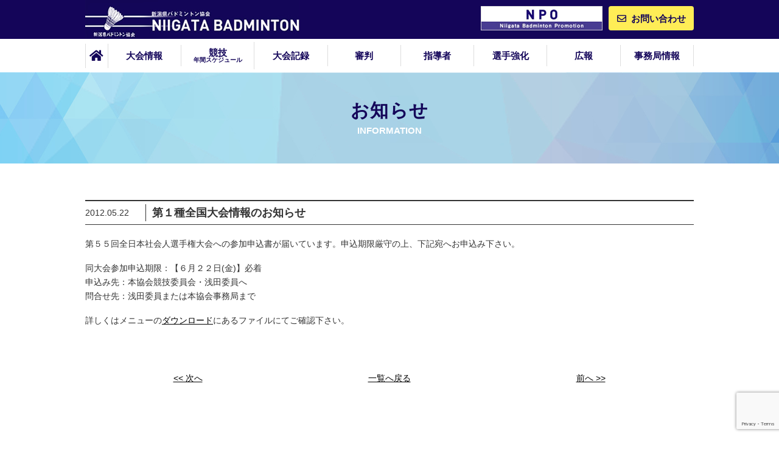

--- FILE ---
content_type: text/html; charset=UTF-8
request_url: https://www.badminton.ne.jp/574/
body_size: 36620
content:
<!DOCTYPE html>
<html lang="ja">
<head>

<meta charset="utf-8">
<meta name="viewport" content="width=device-width" />

<meta name="keywords" content="" />
<meta name="description" content="新潟県バドミントン協会 | 第１種全国大会情報のお知らせ | 新潟県バドミントン協会公式ホームページ。試合情報などの更新を行っています。" />

<title>第１種全国大会情報のお知らせ | 新潟県バドミントン協会</title>


<link rel="icon" type="image/x-icon" href="https://www.badminton.ne.jp/cms/wp-content/themes/badminton/favicon.ico" />
<link rel="Shortcut Icon" type="image/x-icon" href="https://www.badminton.ne.jp/cms/wp-content/themes/badminton/favicon.ico" />





<link href="https://use.fontawesome.com/releases/v5.10.2/css/all.css" rel="stylesheet">

<link rel="stylesheet" type="text/css" href="https://www.badminton.ne.jp/cms/wp-content/themes/badminton/style.css?1742791610" media="screen and (min-width: 641px), print" />
<link rel="stylesheet" type="text/css" href="https://www.badminton.ne.jp/cms/wp-content/themes/badminton/style-sp.css?1742791618" media="only screen and (max-width: 640px), only and (max-device-width: 735px) and (orientation : landscape)" />

<link rel="stylesheet" type="text/css" href="https://cdn.jsdelivr.net/npm/slick-carousel@1.8.1/slick/slick-theme.css">
<link rel="stylesheet" type="text/css" href="https://cdn.jsdelivr.net/npm/slick-carousel@1.8.1/slick/slick.css">

<!--[if lt IE 9]>
<link rel="stylesheet" href="https://www.badminton.ne.jp/cms/wp-content/themes/badminton/style.css?1742791610" type="text/css" media="all" />
<script type="text/javascript" src="https://www.badminton.ne.jp/cms/wp-content/themes/badminton/js/selectivizr-min.js"></script>
<script type="text/javascript" src="https://www.badminton.ne.jp/cms/wp-content/themes/badminton/js/respond.js"></script>
<![endif]-->


<!-- Lity の CSS（head に入れるべき） -->
<link rel="stylesheet" href="https://cdnjs.cloudflare.com/ajax/libs/lity/2.4.0/lity.min.css">


<meta name='robots' content='max-image-preview:large' />
<link rel="alternate" type="application/rss+xml" title="新潟県バドミントン協会 &raquo; 第１種全国大会情報のお知らせ のコメントのフィード" href="https://www.badminton.ne.jp/574/feed/" />
<link rel="alternate" title="oEmbed (JSON)" type="application/json+oembed" href="https://www.badminton.ne.jp/wp-json/oembed/1.0/embed?url=https%3A%2F%2Fwww.badminton.ne.jp%2F574%2F" />
<link rel="alternate" title="oEmbed (XML)" type="text/xml+oembed" href="https://www.badminton.ne.jp/wp-json/oembed/1.0/embed?url=https%3A%2F%2Fwww.badminton.ne.jp%2F574%2F&#038;format=xml" />
<style id='wp-img-auto-sizes-contain-inline-css' type='text/css'>
img:is([sizes=auto i],[sizes^="auto," i]){contain-intrinsic-size:3000px 1500px}
/*# sourceURL=wp-img-auto-sizes-contain-inline-css */
</style>
<style id='wp-emoji-styles-inline-css' type='text/css'>

	img.wp-smiley, img.emoji {
		display: inline !important;
		border: none !important;
		box-shadow: none !important;
		height: 1em !important;
		width: 1em !important;
		margin: 0 0.07em !important;
		vertical-align: -0.1em !important;
		background: none !important;
		padding: 0 !important;
	}
/*# sourceURL=wp-emoji-styles-inline-css */
</style>
<style id='wp-block-library-inline-css' type='text/css'>
:root{--wp-block-synced-color:#7a00df;--wp-block-synced-color--rgb:122,0,223;--wp-bound-block-color:var(--wp-block-synced-color);--wp-editor-canvas-background:#ddd;--wp-admin-theme-color:#007cba;--wp-admin-theme-color--rgb:0,124,186;--wp-admin-theme-color-darker-10:#006ba1;--wp-admin-theme-color-darker-10--rgb:0,107,160.5;--wp-admin-theme-color-darker-20:#005a87;--wp-admin-theme-color-darker-20--rgb:0,90,135;--wp-admin-border-width-focus:2px}@media (min-resolution:192dpi){:root{--wp-admin-border-width-focus:1.5px}}.wp-element-button{cursor:pointer}:root .has-very-light-gray-background-color{background-color:#eee}:root .has-very-dark-gray-background-color{background-color:#313131}:root .has-very-light-gray-color{color:#eee}:root .has-very-dark-gray-color{color:#313131}:root .has-vivid-green-cyan-to-vivid-cyan-blue-gradient-background{background:linear-gradient(135deg,#00d084,#0693e3)}:root .has-purple-crush-gradient-background{background:linear-gradient(135deg,#34e2e4,#4721fb 50%,#ab1dfe)}:root .has-hazy-dawn-gradient-background{background:linear-gradient(135deg,#faaca8,#dad0ec)}:root .has-subdued-olive-gradient-background{background:linear-gradient(135deg,#fafae1,#67a671)}:root .has-atomic-cream-gradient-background{background:linear-gradient(135deg,#fdd79a,#004a59)}:root .has-nightshade-gradient-background{background:linear-gradient(135deg,#330968,#31cdcf)}:root .has-midnight-gradient-background{background:linear-gradient(135deg,#020381,#2874fc)}:root{--wp--preset--font-size--normal:16px;--wp--preset--font-size--huge:42px}.has-regular-font-size{font-size:1em}.has-larger-font-size{font-size:2.625em}.has-normal-font-size{font-size:var(--wp--preset--font-size--normal)}.has-huge-font-size{font-size:var(--wp--preset--font-size--huge)}.has-text-align-center{text-align:center}.has-text-align-left{text-align:left}.has-text-align-right{text-align:right}.has-fit-text{white-space:nowrap!important}#end-resizable-editor-section{display:none}.aligncenter{clear:both}.items-justified-left{justify-content:flex-start}.items-justified-center{justify-content:center}.items-justified-right{justify-content:flex-end}.items-justified-space-between{justify-content:space-between}.screen-reader-text{border:0;clip-path:inset(50%);height:1px;margin:-1px;overflow:hidden;padding:0;position:absolute;width:1px;word-wrap:normal!important}.screen-reader-text:focus{background-color:#ddd;clip-path:none;color:#444;display:block;font-size:1em;height:auto;left:5px;line-height:normal;padding:15px 23px 14px;text-decoration:none;top:5px;width:auto;z-index:100000}html :where(.has-border-color){border-style:solid}html :where([style*=border-top-color]){border-top-style:solid}html :where([style*=border-right-color]){border-right-style:solid}html :where([style*=border-bottom-color]){border-bottom-style:solid}html :where([style*=border-left-color]){border-left-style:solid}html :where([style*=border-width]){border-style:solid}html :where([style*=border-top-width]){border-top-style:solid}html :where([style*=border-right-width]){border-right-style:solid}html :where([style*=border-bottom-width]){border-bottom-style:solid}html :where([style*=border-left-width]){border-left-style:solid}html :where(img[class*=wp-image-]){height:auto;max-width:100%}:where(figure){margin:0 0 1em}html :where(.is-position-sticky){--wp-admin--admin-bar--position-offset:var(--wp-admin--admin-bar--height,0px)}@media screen and (max-width:600px){html :where(.is-position-sticky){--wp-admin--admin-bar--position-offset:0px}}

/*# sourceURL=wp-block-library-inline-css */
</style><style id='global-styles-inline-css' type='text/css'>
:root{--wp--preset--aspect-ratio--square: 1;--wp--preset--aspect-ratio--4-3: 4/3;--wp--preset--aspect-ratio--3-4: 3/4;--wp--preset--aspect-ratio--3-2: 3/2;--wp--preset--aspect-ratio--2-3: 2/3;--wp--preset--aspect-ratio--16-9: 16/9;--wp--preset--aspect-ratio--9-16: 9/16;--wp--preset--color--black: #000000;--wp--preset--color--cyan-bluish-gray: #abb8c3;--wp--preset--color--white: #ffffff;--wp--preset--color--pale-pink: #f78da7;--wp--preset--color--vivid-red: #cf2e2e;--wp--preset--color--luminous-vivid-orange: #ff6900;--wp--preset--color--luminous-vivid-amber: #fcb900;--wp--preset--color--light-green-cyan: #7bdcb5;--wp--preset--color--vivid-green-cyan: #00d084;--wp--preset--color--pale-cyan-blue: #8ed1fc;--wp--preset--color--vivid-cyan-blue: #0693e3;--wp--preset--color--vivid-purple: #9b51e0;--wp--preset--gradient--vivid-cyan-blue-to-vivid-purple: linear-gradient(135deg,rgb(6,147,227) 0%,rgb(155,81,224) 100%);--wp--preset--gradient--light-green-cyan-to-vivid-green-cyan: linear-gradient(135deg,rgb(122,220,180) 0%,rgb(0,208,130) 100%);--wp--preset--gradient--luminous-vivid-amber-to-luminous-vivid-orange: linear-gradient(135deg,rgb(252,185,0) 0%,rgb(255,105,0) 100%);--wp--preset--gradient--luminous-vivid-orange-to-vivid-red: linear-gradient(135deg,rgb(255,105,0) 0%,rgb(207,46,46) 100%);--wp--preset--gradient--very-light-gray-to-cyan-bluish-gray: linear-gradient(135deg,rgb(238,238,238) 0%,rgb(169,184,195) 100%);--wp--preset--gradient--cool-to-warm-spectrum: linear-gradient(135deg,rgb(74,234,220) 0%,rgb(151,120,209) 20%,rgb(207,42,186) 40%,rgb(238,44,130) 60%,rgb(251,105,98) 80%,rgb(254,248,76) 100%);--wp--preset--gradient--blush-light-purple: linear-gradient(135deg,rgb(255,206,236) 0%,rgb(152,150,240) 100%);--wp--preset--gradient--blush-bordeaux: linear-gradient(135deg,rgb(254,205,165) 0%,rgb(254,45,45) 50%,rgb(107,0,62) 100%);--wp--preset--gradient--luminous-dusk: linear-gradient(135deg,rgb(255,203,112) 0%,rgb(199,81,192) 50%,rgb(65,88,208) 100%);--wp--preset--gradient--pale-ocean: linear-gradient(135deg,rgb(255,245,203) 0%,rgb(182,227,212) 50%,rgb(51,167,181) 100%);--wp--preset--gradient--electric-grass: linear-gradient(135deg,rgb(202,248,128) 0%,rgb(113,206,126) 100%);--wp--preset--gradient--midnight: linear-gradient(135deg,rgb(2,3,129) 0%,rgb(40,116,252) 100%);--wp--preset--font-size--small: 13px;--wp--preset--font-size--medium: 20px;--wp--preset--font-size--large: 36px;--wp--preset--font-size--x-large: 42px;--wp--preset--spacing--20: 0.44rem;--wp--preset--spacing--30: 0.67rem;--wp--preset--spacing--40: 1rem;--wp--preset--spacing--50: 1.5rem;--wp--preset--spacing--60: 2.25rem;--wp--preset--spacing--70: 3.38rem;--wp--preset--spacing--80: 5.06rem;--wp--preset--shadow--natural: 6px 6px 9px rgba(0, 0, 0, 0.2);--wp--preset--shadow--deep: 12px 12px 50px rgba(0, 0, 0, 0.4);--wp--preset--shadow--sharp: 6px 6px 0px rgba(0, 0, 0, 0.2);--wp--preset--shadow--outlined: 6px 6px 0px -3px rgb(255, 255, 255), 6px 6px rgb(0, 0, 0);--wp--preset--shadow--crisp: 6px 6px 0px rgb(0, 0, 0);}:where(.is-layout-flex){gap: 0.5em;}:where(.is-layout-grid){gap: 0.5em;}body .is-layout-flex{display: flex;}.is-layout-flex{flex-wrap: wrap;align-items: center;}.is-layout-flex > :is(*, div){margin: 0;}body .is-layout-grid{display: grid;}.is-layout-grid > :is(*, div){margin: 0;}:where(.wp-block-columns.is-layout-flex){gap: 2em;}:where(.wp-block-columns.is-layout-grid){gap: 2em;}:where(.wp-block-post-template.is-layout-flex){gap: 1.25em;}:where(.wp-block-post-template.is-layout-grid){gap: 1.25em;}.has-black-color{color: var(--wp--preset--color--black) !important;}.has-cyan-bluish-gray-color{color: var(--wp--preset--color--cyan-bluish-gray) !important;}.has-white-color{color: var(--wp--preset--color--white) !important;}.has-pale-pink-color{color: var(--wp--preset--color--pale-pink) !important;}.has-vivid-red-color{color: var(--wp--preset--color--vivid-red) !important;}.has-luminous-vivid-orange-color{color: var(--wp--preset--color--luminous-vivid-orange) !important;}.has-luminous-vivid-amber-color{color: var(--wp--preset--color--luminous-vivid-amber) !important;}.has-light-green-cyan-color{color: var(--wp--preset--color--light-green-cyan) !important;}.has-vivid-green-cyan-color{color: var(--wp--preset--color--vivid-green-cyan) !important;}.has-pale-cyan-blue-color{color: var(--wp--preset--color--pale-cyan-blue) !important;}.has-vivid-cyan-blue-color{color: var(--wp--preset--color--vivid-cyan-blue) !important;}.has-vivid-purple-color{color: var(--wp--preset--color--vivid-purple) !important;}.has-black-background-color{background-color: var(--wp--preset--color--black) !important;}.has-cyan-bluish-gray-background-color{background-color: var(--wp--preset--color--cyan-bluish-gray) !important;}.has-white-background-color{background-color: var(--wp--preset--color--white) !important;}.has-pale-pink-background-color{background-color: var(--wp--preset--color--pale-pink) !important;}.has-vivid-red-background-color{background-color: var(--wp--preset--color--vivid-red) !important;}.has-luminous-vivid-orange-background-color{background-color: var(--wp--preset--color--luminous-vivid-orange) !important;}.has-luminous-vivid-amber-background-color{background-color: var(--wp--preset--color--luminous-vivid-amber) !important;}.has-light-green-cyan-background-color{background-color: var(--wp--preset--color--light-green-cyan) !important;}.has-vivid-green-cyan-background-color{background-color: var(--wp--preset--color--vivid-green-cyan) !important;}.has-pale-cyan-blue-background-color{background-color: var(--wp--preset--color--pale-cyan-blue) !important;}.has-vivid-cyan-blue-background-color{background-color: var(--wp--preset--color--vivid-cyan-blue) !important;}.has-vivid-purple-background-color{background-color: var(--wp--preset--color--vivid-purple) !important;}.has-black-border-color{border-color: var(--wp--preset--color--black) !important;}.has-cyan-bluish-gray-border-color{border-color: var(--wp--preset--color--cyan-bluish-gray) !important;}.has-white-border-color{border-color: var(--wp--preset--color--white) !important;}.has-pale-pink-border-color{border-color: var(--wp--preset--color--pale-pink) !important;}.has-vivid-red-border-color{border-color: var(--wp--preset--color--vivid-red) !important;}.has-luminous-vivid-orange-border-color{border-color: var(--wp--preset--color--luminous-vivid-orange) !important;}.has-luminous-vivid-amber-border-color{border-color: var(--wp--preset--color--luminous-vivid-amber) !important;}.has-light-green-cyan-border-color{border-color: var(--wp--preset--color--light-green-cyan) !important;}.has-vivid-green-cyan-border-color{border-color: var(--wp--preset--color--vivid-green-cyan) !important;}.has-pale-cyan-blue-border-color{border-color: var(--wp--preset--color--pale-cyan-blue) !important;}.has-vivid-cyan-blue-border-color{border-color: var(--wp--preset--color--vivid-cyan-blue) !important;}.has-vivid-purple-border-color{border-color: var(--wp--preset--color--vivid-purple) !important;}.has-vivid-cyan-blue-to-vivid-purple-gradient-background{background: var(--wp--preset--gradient--vivid-cyan-blue-to-vivid-purple) !important;}.has-light-green-cyan-to-vivid-green-cyan-gradient-background{background: var(--wp--preset--gradient--light-green-cyan-to-vivid-green-cyan) !important;}.has-luminous-vivid-amber-to-luminous-vivid-orange-gradient-background{background: var(--wp--preset--gradient--luminous-vivid-amber-to-luminous-vivid-orange) !important;}.has-luminous-vivid-orange-to-vivid-red-gradient-background{background: var(--wp--preset--gradient--luminous-vivid-orange-to-vivid-red) !important;}.has-very-light-gray-to-cyan-bluish-gray-gradient-background{background: var(--wp--preset--gradient--very-light-gray-to-cyan-bluish-gray) !important;}.has-cool-to-warm-spectrum-gradient-background{background: var(--wp--preset--gradient--cool-to-warm-spectrum) !important;}.has-blush-light-purple-gradient-background{background: var(--wp--preset--gradient--blush-light-purple) !important;}.has-blush-bordeaux-gradient-background{background: var(--wp--preset--gradient--blush-bordeaux) !important;}.has-luminous-dusk-gradient-background{background: var(--wp--preset--gradient--luminous-dusk) !important;}.has-pale-ocean-gradient-background{background: var(--wp--preset--gradient--pale-ocean) !important;}.has-electric-grass-gradient-background{background: var(--wp--preset--gradient--electric-grass) !important;}.has-midnight-gradient-background{background: var(--wp--preset--gradient--midnight) !important;}.has-small-font-size{font-size: var(--wp--preset--font-size--small) !important;}.has-medium-font-size{font-size: var(--wp--preset--font-size--medium) !important;}.has-large-font-size{font-size: var(--wp--preset--font-size--large) !important;}.has-x-large-font-size{font-size: var(--wp--preset--font-size--x-large) !important;}
/*# sourceURL=global-styles-inline-css */
</style>

<style id='classic-theme-styles-inline-css' type='text/css'>
/*! This file is auto-generated */
.wp-block-button__link{color:#fff;background-color:#32373c;border-radius:9999px;box-shadow:none;text-decoration:none;padding:calc(.667em + 2px) calc(1.333em + 2px);font-size:1.125em}.wp-block-file__button{background:#32373c;color:#fff;text-decoration:none}
/*# sourceURL=/wp-includes/css/classic-themes.min.css */
</style>
<link rel='stylesheet' id='contact-form-7-css' href='https://www.badminton.ne.jp/cms/wp-content/plugins/contact-form-7/includes/css/styles.css?ver=6.0.6' type='text/css' media='all' />
<style id='akismet-widget-style-inline-css' type='text/css'>

			.a-stats {
				--akismet-color-mid-green: #357b49;
				--akismet-color-white: #fff;
				--akismet-color-light-grey: #f6f7f7;

				max-width: 350px;
				width: auto;
			}

			.a-stats * {
				all: unset;
				box-sizing: border-box;
			}

			.a-stats strong {
				font-weight: 600;
			}

			.a-stats a.a-stats__link,
			.a-stats a.a-stats__link:visited,
			.a-stats a.a-stats__link:active {
				background: var(--akismet-color-mid-green);
				border: none;
				box-shadow: none;
				border-radius: 8px;
				color: var(--akismet-color-white);
				cursor: pointer;
				display: block;
				font-family: -apple-system, BlinkMacSystemFont, 'Segoe UI', 'Roboto', 'Oxygen-Sans', 'Ubuntu', 'Cantarell', 'Helvetica Neue', sans-serif;
				font-weight: 500;
				padding: 12px;
				text-align: center;
				text-decoration: none;
				transition: all 0.2s ease;
			}

			/* Extra specificity to deal with TwentyTwentyOne focus style */
			.widget .a-stats a.a-stats__link:focus {
				background: var(--akismet-color-mid-green);
				color: var(--akismet-color-white);
				text-decoration: none;
			}

			.a-stats a.a-stats__link:hover {
				filter: brightness(110%);
				box-shadow: 0 4px 12px rgba(0, 0, 0, 0.06), 0 0 2px rgba(0, 0, 0, 0.16);
			}

			.a-stats .count {
				color: var(--akismet-color-white);
				display: block;
				font-size: 1.5em;
				line-height: 1.4;
				padding: 0 13px;
				white-space: nowrap;
			}
		
/*# sourceURL=akismet-widget-style-inline-css */
</style>
<link rel='stylesheet' id='cf7cf-style-css' href='https://www.badminton.ne.jp/cms/wp-content/plugins/cf7-conditional-fields/style.css?ver=2.5.13' type='text/css' media='all' />
<link rel='stylesheet' id='enlighterjs-css' href='https://www.badminton.ne.jp/cms/wp-content/plugins/enlighter/cache/enlighterjs.min.css?ver=uqUwIQPpzbNizmg' type='text/css' media='all' />
<script type="text/javascript" src="https://www.badminton.ne.jp/cms/wp-includes/js/jquery/jquery.min.js?ver=3.7.1" id="jquery-core-js"></script>
<script type="text/javascript" src="https://www.badminton.ne.jp/cms/wp-includes/js/jquery/jquery-migrate.min.js?ver=3.4.1" id="jquery-migrate-js"></script>
<link rel="https://api.w.org/" href="https://www.badminton.ne.jp/wp-json/" /><link rel="alternate" title="JSON" type="application/json" href="https://www.badminton.ne.jp/wp-json/wp/v2/posts/574" /><link rel="EditURI" type="application/rsd+xml" title="RSD" href="https://www.badminton.ne.jp/cms/xmlrpc.php?rsd" />
<meta name="generator" content="WordPress 6.9" />
<link rel="canonical" href="https://www.badminton.ne.jp/574/" />
<link rel='shortlink' href='https://www.badminton.ne.jp/?p=574' />

</head>
<body>

<div id="fb-root"></div>
<script>(function(d, s, id) {
  var js, fjs = d.getElementsByTagName(s)[0];
  if (d.getElementById(id)) return;
  js = d.createElement(s); js.id = id;
  js.async = true;
  js.src = "//connect.facebook.net/ja_JP/sdk.js#xfbml=1&version=v2.7";
  fjs.parentNode.insertBefore(js, fjs);
}(document, 'script', 'facebook-jssdk'));</script>



<div id="container">



	<div class="l-header pc-only">

		<div class="l-header__top">
        <div class="c-wrap">
          <div class="left">
            <h1><a href="https://www.badminton.ne.jp/"><img src="https://www.badminton.ne.jp/cms/wp-content/themes/badminton/img/common/logo_head01.jpg" alt=""></a></h1>
          </div>
          <div class="right">
            <div class="bn">
                <a href="http://npo.badminton.ne.jp/" target="_blank">
                  <img src="https://www.badminton.ne.jp/cms/wp-content/themes/badminton/img/common/logo_head02.jpg" width="" alt="">
                </a> 
            </div>
            <div class="btn">
                  <a href="https://www.badminton.ne.jp/contact/">
                    <span>お問い合わせ</span>
                  </a>
            </div>
          </div>
        </div>  
    </div>
    <div class="l-header__bottom"> 
        <div class="c-wrap">
          <ul class="menu"> 
            <li><a href="https://www.badminton.ne.jp/"><i class="fas fa-home"></i></a></li>
            <li><a href="https://www.badminton.ne.jp/match/">大会情報</a></li>
            <li><a href="https://www.badminton.ne.jp/competition/">競技<span>年間スケジュール</span></a></li>
            <li><a href="https://www.badminton.ne.jp/results/">大会記録</a></li>
            <li><a href="https://www.badminton.ne.jp/referee/">審判</a></li>
            <li><a href="https://www.badminton.ne.jp/coach/">指導者</a></li>
            <li><a href="https://www.badminton.ne.jp/strengthen/">選手強化</a></li>
            <li><a href="https://www.badminton.ne.jp/kyoukai/">広報</a></li>
            
            <li class="menu__single">
              <a href="#">事務局情報</a>
              <ul class="menu__second-level">
                  <li><a href="https://www.badminton.ne.jp/secretariat/">事務局情報</a></li>
                  <li><a href="https://www.badminton.ne.jp/officer/">役員</a></li>
                  <li><a href="https://www.badminton.ne.jp/terms/">規約</a></li>
                  <li><a href="https://www.badminton.ne.jp/link/">リンク集</a></li>
              </ul>
            </li>
          </ul>
        </div>
    </div>

	</div><!-- /.l-header -->

<div class="l-head-fix sp-only">
  <div class="c-head">
    <div class="c-head__logo">
      <h1><a href="https://www.badminton.ne.jp/"><img src="https://www.badminton.ne.jp/cms/wp-content/themes/badminton/img/common/logo_head01.jpg" alt=""></a></h1>
      <div class="c-top-menu openSlide">
          <a class="menu-trigger" href="#">
            <span></span>
            <span></span>
            <span></span>
          </a>
      </div>
    </div>
  </div>
  <div id="sp-menu">
    <div class="c-sp-menu">
      <ul>
            <li><a href="https://www.badminton.ne.jp/">ホーム</a></li>
            <li><a href="https://www.badminton.ne.jp/match/">大会情報</a></li>
            <li><a href="https://www.badminton.ne.jp/competition/">競技<small>年間スケジュール</small></a></li>
            <li><a href="https://www.badminton.ne.jp/results/">大会記録</a></li>
            <li><a href="https://www.badminton.ne.jp/referee/">審判</a></li>
            <li><a href="https://www.badminton.ne.jp/coach/">指導者</a></li>
            <li><a href="https://www.badminton.ne.jp/strengthen/">選手強化</a></li>
            <li><a href="https://www.badminton.ne.jp/kyoukai/">広報</a></li>
            <li><a href="https://www.badminton.ne.jp/secretariat/">事務局情報</a></li>
      </ul>
    </div>
    <div class="c-sp-menu-contact">
<a href="http://npo.badminton.ne.jp/" target="_blank">
                  <img src="https://www.badminton.ne.jp/cms/wp-content/themes/badminton/img/common/logo_head02.jpg" width="" alt="">
                </a> 
    </div>
  </div>
</div>


      <div class="l-kv">
        
      <div class="c-title1">
                  <h3>お知らせ</h3>
          <p>INFORMATION</p>
        
      </div>
    </div>
  

	<div class="l-contents">


<div class="p-single">
	<div class="c-wrap">

		
			<div class="title">
				<div class="top">

					<div class="tit">
						<p>2012.05.22</p>
						<h3>第１種全国大会情報のお知らせ</h3>
					</div>
				</div>
			</div>

			<div class="content" id="entrybody">
				<p>第５５回全日本社会人選手権大会への参加申込書が届いています。申込期限厳守の上、下記宛へお申込み下さい。</p>
<p>同大会参加申込期限：【６月２２日(金)】必着<br />申込み先：本協会競技委員会・浅田委員へ<br />問合せ先：浅田委員または本協会事務局まで</p>
<p>詳しくはメニューの<a href="down/down.html" target="_blank" rel="noopener noreferrer">ダウンロード</a>にあるファイルにてご確認下さい。</p>
			</div>





		

		<ul class="single-pager">
			<li class="next">&nbsp;<a href="https://www.badminton.ne.jp/573/" rel="next"><< 次へ</a></li>
			<li class="archive"><a href="https://www.badminton.ne.jp/information/">一覧へ戻る</a></li>
			<li class="prev"><a href="https://www.badminton.ne.jp/575/" rel="prev">前へ >></a>&nbsp;</li>
		</ul>



	</div>
</div>


	</div><!-- /.l-contents -->

	<div class="l-sponsor">	
		<div class="c-wrap">	
			<ul>
				<li>
					<a href="https://www.yonex.co.jp/" target="_blank">
						<img src="https://www.badminton.ne.jp/cms/wp-content/themes/badminton/img/sponsor/banner_01.jpg" width="320" height="90" alt="YONEX">
					</a>
				</li>
				<li>
					<a href="http://www.saispo.com/" target="_blank">
						<img src="https://www.badminton.ne.jp/cms/wp-content/themes/badminton/img/sponsor/banner_02.jpg" width="320" height="90" alt="プロショップサイトウ">
					</a>
				</li>
				<li>
					<a href="https://www.dydo.co.jp/" target="_blank">
						<img src="https://www.badminton.ne.jp/cms/wp-content/themes/badminton/img/sponsor/banner_03.jpg" width="320" height="90" alt="DyDo">
					</a>
				</li>
				<li>
					<a href="https://fan.badminton.or.jp/" target="_blank">
						<img src="https://www.badminton.ne.jp/cms/wp-content/themes/badminton/img/sponsor/banner_05.jpg" width="320" height="90" alt="BIRD MEMBERS">
					</a>
				</li>
			</ul>
		</div>
	</div>


	<div class="l-footer">

		<div class="c-wrap">
			<div class="top">
				<div class="left">	
					<h1><a href=""><img src="https://www.badminton.ne.jp/cms/wp-content/themes/badminton/img/common/logo_foot01.jpg" width="358" height="65" alt=""></a></h1>
					<p>〒950-2045新潟市西区五十嵐東3丁目8-19<br>TEL 025-268-1550</p>
				</div>
				<div class="right">	
					<a href="https://www.badminton.ne.jp/contact/">
						<span>お問い合わせ</span>
					</a>
				</div>
			</div>

			<ul class="switch">
				<li class="pc"><a id="btnPC" href="#"><span>PC</span></a></li>
				<li class="sp"><a id="btnSP" href="#"><span>スマートフォン</span></a></li>
			</ul>

			<div class="copy">
				<p>Copyright (C) 2019 Niigata Badminton Association<br class="sp-only"> All Rights Reserved.</p>
			</div>
		</div>

	</div><!-- /.l-footer -->


	<div class="l-pagetop">
		<a href="#container" title="このページのトップへ"><img src="https://www.badminton.ne.jp/cms/wp-content/themes/badminton/img/common/pagetop.png" width="64" height="64" alt="このページのトップへ" /></a>
	</div><!-- /.l-pagetop -->
	

</div><!-- /#container -->



<script type="speculationrules">
{"prefetch":[{"source":"document","where":{"and":[{"href_matches":"/*"},{"not":{"href_matches":["/cms/wp-*.php","/cms/wp-admin/*","/cms/wp-content/uploads/*","/cms/wp-content/*","/cms/wp-content/plugins/*","/cms/wp-content/themes/badminton/*","/*\\?(.+)"]}},{"not":{"selector_matches":"a[rel~=\"nofollow\"]"}},{"not":{"selector_matches":".no-prefetch, .no-prefetch a"}}]},"eagerness":"conservative"}]}
</script>
<script type="text/javascript" src="https://www.badminton.ne.jp/cms/wp-includes/js/dist/hooks.min.js?ver=dd5603f07f9220ed27f1" id="wp-hooks-js"></script>
<script type="text/javascript" src="https://www.badminton.ne.jp/cms/wp-includes/js/dist/i18n.min.js?ver=c26c3dc7bed366793375" id="wp-i18n-js"></script>
<script type="text/javascript" id="wp-i18n-js-after">
/* <![CDATA[ */
wp.i18n.setLocaleData( { 'text direction\u0004ltr': [ 'ltr' ] } );
//# sourceURL=wp-i18n-js-after
/* ]]> */
</script>
<script type="text/javascript" src="https://www.badminton.ne.jp/cms/wp-content/plugins/contact-form-7/includes/swv/js/index.js?ver=6.0.6" id="swv-js"></script>
<script type="text/javascript" id="contact-form-7-js-translations">
/* <![CDATA[ */
( function( domain, translations ) {
	var localeData = translations.locale_data[ domain ] || translations.locale_data.messages;
	localeData[""].domain = domain;
	wp.i18n.setLocaleData( localeData, domain );
} )( "contact-form-7", {"translation-revision-date":"2025-04-11 06:42:50+0000","generator":"GlotPress\/4.0.1","domain":"messages","locale_data":{"messages":{"":{"domain":"messages","plural-forms":"nplurals=1; plural=0;","lang":"ja_JP"},"This contact form is placed in the wrong place.":["\u3053\u306e\u30b3\u30f3\u30bf\u30af\u30c8\u30d5\u30a9\u30fc\u30e0\u306f\u9593\u9055\u3063\u305f\u4f4d\u7f6e\u306b\u7f6e\u304b\u308c\u3066\u3044\u307e\u3059\u3002"],"Error:":["\u30a8\u30e9\u30fc:"]}},"comment":{"reference":"includes\/js\/index.js"}} );
//# sourceURL=contact-form-7-js-translations
/* ]]> */
</script>
<script type="text/javascript" id="contact-form-7-js-before">
/* <![CDATA[ */
var wpcf7 = {
    "api": {
        "root": "https:\/\/www.badminton.ne.jp\/wp-json\/",
        "namespace": "contact-form-7\/v1"
    }
};
//# sourceURL=contact-form-7-js-before
/* ]]> */
</script>
<script type="text/javascript" src="https://www.badminton.ne.jp/cms/wp-content/plugins/contact-form-7/includes/js/index.js?ver=6.0.6" id="contact-form-7-js"></script>
<script type="text/javascript" id="wpcf7cf-scripts-js-extra">
/* <![CDATA[ */
var wpcf7cf_global_settings = {"ajaxurl":"https://www.badminton.ne.jp/cms/wp-admin/admin-ajax.php"};
//# sourceURL=wpcf7cf-scripts-js-extra
/* ]]> */
</script>
<script type="text/javascript" src="https://www.badminton.ne.jp/cms/wp-content/plugins/cf7-conditional-fields/js/scripts.js?ver=2.5.13" id="wpcf7cf-scripts-js"></script>
<script type="text/javascript" src="https://www.google.com/recaptcha/api.js?render=6Ld1UaMhAAAAAAdwkRhMooCvt3VDmVn2BwemPSHu&amp;ver=3.0" id="google-recaptcha-js"></script>
<script type="text/javascript" src="https://www.badminton.ne.jp/cms/wp-includes/js/dist/vendor/wp-polyfill.min.js?ver=3.15.0" id="wp-polyfill-js"></script>
<script type="text/javascript" id="wpcf7-recaptcha-js-before">
/* <![CDATA[ */
var wpcf7_recaptcha = {
    "sitekey": "6Ld1UaMhAAAAAAdwkRhMooCvt3VDmVn2BwemPSHu",
    "actions": {
        "homepage": "homepage",
        "contactform": "contactform"
    }
};
//# sourceURL=wpcf7-recaptcha-js-before
/* ]]> */
</script>
<script type="text/javascript" src="https://www.badminton.ne.jp/cms/wp-content/plugins/contact-form-7/modules/recaptcha/index.js?ver=6.0.6" id="wpcf7-recaptcha-js"></script>
<script type="text/javascript" src="https://www.badminton.ne.jp/cms/wp-content/plugins/enlighter/cache/enlighterjs.min.js?ver=uqUwIQPpzbNizmg" id="enlighterjs-js"></script>
<script type="text/javascript" id="enlighterjs-js-after">
/* <![CDATA[ */
!function(e,n){if("undefined"!=typeof EnlighterJS){var o={"selectors":{"block":"pre.EnlighterJSRAW","inline":"code.EnlighterJSRAW"},"options":{"indent":4,"ampersandCleanup":true,"linehover":true,"rawcodeDbclick":false,"textOverflow":"break","linenumbers":true,"theme":"enlighter","language":"enlighter","retainCssClasses":false,"collapse":false,"toolbarOuter":"","toolbarTop":"{BTN_RAW}{BTN_COPY}{BTN_WINDOW}{BTN_WEBSITE}","toolbarBottom":""}};(e.EnlighterJSINIT=function(){EnlighterJS.init(o.selectors.block,o.selectors.inline,o.options)})()}else{(n&&(n.error||n.log)||function(){})("Error: EnlighterJS resources not loaded yet!")}}(window,console);
//# sourceURL=enlighterjs-js-after
/* ]]> */
</script>
<script id="wp-emoji-settings" type="application/json">
{"baseUrl":"https://s.w.org/images/core/emoji/17.0.2/72x72/","ext":".png","svgUrl":"https://s.w.org/images/core/emoji/17.0.2/svg/","svgExt":".svg","source":{"concatemoji":"https://www.badminton.ne.jp/cms/wp-includes/js/wp-emoji-release.min.js?ver=6.9"}}
</script>
<script type="module">
/* <![CDATA[ */
/*! This file is auto-generated */
const a=JSON.parse(document.getElementById("wp-emoji-settings").textContent),o=(window._wpemojiSettings=a,"wpEmojiSettingsSupports"),s=["flag","emoji"];function i(e){try{var t={supportTests:e,timestamp:(new Date).valueOf()};sessionStorage.setItem(o,JSON.stringify(t))}catch(e){}}function c(e,t,n){e.clearRect(0,0,e.canvas.width,e.canvas.height),e.fillText(t,0,0);t=new Uint32Array(e.getImageData(0,0,e.canvas.width,e.canvas.height).data);e.clearRect(0,0,e.canvas.width,e.canvas.height),e.fillText(n,0,0);const a=new Uint32Array(e.getImageData(0,0,e.canvas.width,e.canvas.height).data);return t.every((e,t)=>e===a[t])}function p(e,t){e.clearRect(0,0,e.canvas.width,e.canvas.height),e.fillText(t,0,0);var n=e.getImageData(16,16,1,1);for(let e=0;e<n.data.length;e++)if(0!==n.data[e])return!1;return!0}function u(e,t,n,a){switch(t){case"flag":return n(e,"\ud83c\udff3\ufe0f\u200d\u26a7\ufe0f","\ud83c\udff3\ufe0f\u200b\u26a7\ufe0f")?!1:!n(e,"\ud83c\udde8\ud83c\uddf6","\ud83c\udde8\u200b\ud83c\uddf6")&&!n(e,"\ud83c\udff4\udb40\udc67\udb40\udc62\udb40\udc65\udb40\udc6e\udb40\udc67\udb40\udc7f","\ud83c\udff4\u200b\udb40\udc67\u200b\udb40\udc62\u200b\udb40\udc65\u200b\udb40\udc6e\u200b\udb40\udc67\u200b\udb40\udc7f");case"emoji":return!a(e,"\ud83e\u1fac8")}return!1}function f(e,t,n,a){let r;const o=(r="undefined"!=typeof WorkerGlobalScope&&self instanceof WorkerGlobalScope?new OffscreenCanvas(300,150):document.createElement("canvas")).getContext("2d",{willReadFrequently:!0}),s=(o.textBaseline="top",o.font="600 32px Arial",{});return e.forEach(e=>{s[e]=t(o,e,n,a)}),s}function r(e){var t=document.createElement("script");t.src=e,t.defer=!0,document.head.appendChild(t)}a.supports={everything:!0,everythingExceptFlag:!0},new Promise(t=>{let n=function(){try{var e=JSON.parse(sessionStorage.getItem(o));if("object"==typeof e&&"number"==typeof e.timestamp&&(new Date).valueOf()<e.timestamp+604800&&"object"==typeof e.supportTests)return e.supportTests}catch(e){}return null}();if(!n){if("undefined"!=typeof Worker&&"undefined"!=typeof OffscreenCanvas&&"undefined"!=typeof URL&&URL.createObjectURL&&"undefined"!=typeof Blob)try{var e="postMessage("+f.toString()+"("+[JSON.stringify(s),u.toString(),c.toString(),p.toString()].join(",")+"));",a=new Blob([e],{type:"text/javascript"});const r=new Worker(URL.createObjectURL(a),{name:"wpTestEmojiSupports"});return void(r.onmessage=e=>{i(n=e.data),r.terminate(),t(n)})}catch(e){}i(n=f(s,u,c,p))}t(n)}).then(e=>{for(const n in e)a.supports[n]=e[n],a.supports.everything=a.supports.everything&&a.supports[n],"flag"!==n&&(a.supports.everythingExceptFlag=a.supports.everythingExceptFlag&&a.supports[n]);var t;a.supports.everythingExceptFlag=a.supports.everythingExceptFlag&&!a.supports.flag,a.supports.everything||((t=a.source||{}).concatemoji?r(t.concatemoji):t.wpemoji&&t.twemoji&&(r(t.twemoji),r(t.wpemoji)))});
//# sourceURL=https://www.badminton.ne.jp/cms/wp-includes/js/wp-emoji-loader.min.js
/* ]]> */
</script>


<!-- jQuery（最新版） -->
<script src="https://code.jquery.com/jquery-3.6.0.min.js"></script>

<!-- jQuery Cookie（Slick の前に必要なら） -->
<script src="https://www.badminton.ne.jp/cms/wp-content/themes/badminton/js/jquery.cookie.js"></script>

<!-- Slick の CSS -->
<link rel="stylesheet" type="text/css" href="https://cdn.jsdelivr.net/npm/slick-carousel/slick/slick.css"/>
<link rel="stylesheet" type="text/css" href="https://cdn.jsdelivr.net/npm/slick-carousel/slick/slick-theme.css"/>

<!-- Slick の JS -->
<script type="text/javascript" src="https://cdn.jsdelivr.net/npm/slick-carousel@1.8.1/slick/slick.min.js"></script>



<!-- Lity の JS -->
<script src="https://cdnjs.cloudflare.com/ajax/libs/lity/2.4.0/lity.min.js"></script>

<!-- function.js（Slick の後にすべき） -->
<script src="https://www.badminton.ne.jp/cms/wp-content/themes/badminton/js/function.js?1751631010"></script>

<script>
jQuery(document).ready(function($) {

    // Lityのポップアップ開いた後にスライダーを初期化
    $(document).on('lity:ready', function() {
        // 少し遅延させてスライダーを初期化
        setTimeout(function() {
            $('.g-wrap').slick({
                dots: true,
                infinite: true,
                speed: 500,
                slidesToShow: 1,
                slidesToScroll: 1,
                lazyLoad: 'ondemand' // 画像の遅延読み込み
            });
        }, 200); // 200ミリ秒の遅延を試してみてください
    });

});

</script>


</body>
</html>

--- FILE ---
content_type: text/html; charset=utf-8
request_url: https://www.google.com/recaptcha/api2/anchor?ar=1&k=6Ld1UaMhAAAAAAdwkRhMooCvt3VDmVn2BwemPSHu&co=aHR0cHM6Ly93d3cuYmFkbWludG9uLm5lLmpwOjQ0Mw..&hl=en&v=PoyoqOPhxBO7pBk68S4YbpHZ&size=invisible&anchor-ms=20000&execute-ms=30000&cb=kasgkxpykesz
body_size: 48624
content:
<!DOCTYPE HTML><html dir="ltr" lang="en"><head><meta http-equiv="Content-Type" content="text/html; charset=UTF-8">
<meta http-equiv="X-UA-Compatible" content="IE=edge">
<title>reCAPTCHA</title>
<style type="text/css">
/* cyrillic-ext */
@font-face {
  font-family: 'Roboto';
  font-style: normal;
  font-weight: 400;
  font-stretch: 100%;
  src: url(//fonts.gstatic.com/s/roboto/v48/KFO7CnqEu92Fr1ME7kSn66aGLdTylUAMa3GUBHMdazTgWw.woff2) format('woff2');
  unicode-range: U+0460-052F, U+1C80-1C8A, U+20B4, U+2DE0-2DFF, U+A640-A69F, U+FE2E-FE2F;
}
/* cyrillic */
@font-face {
  font-family: 'Roboto';
  font-style: normal;
  font-weight: 400;
  font-stretch: 100%;
  src: url(//fonts.gstatic.com/s/roboto/v48/KFO7CnqEu92Fr1ME7kSn66aGLdTylUAMa3iUBHMdazTgWw.woff2) format('woff2');
  unicode-range: U+0301, U+0400-045F, U+0490-0491, U+04B0-04B1, U+2116;
}
/* greek-ext */
@font-face {
  font-family: 'Roboto';
  font-style: normal;
  font-weight: 400;
  font-stretch: 100%;
  src: url(//fonts.gstatic.com/s/roboto/v48/KFO7CnqEu92Fr1ME7kSn66aGLdTylUAMa3CUBHMdazTgWw.woff2) format('woff2');
  unicode-range: U+1F00-1FFF;
}
/* greek */
@font-face {
  font-family: 'Roboto';
  font-style: normal;
  font-weight: 400;
  font-stretch: 100%;
  src: url(//fonts.gstatic.com/s/roboto/v48/KFO7CnqEu92Fr1ME7kSn66aGLdTylUAMa3-UBHMdazTgWw.woff2) format('woff2');
  unicode-range: U+0370-0377, U+037A-037F, U+0384-038A, U+038C, U+038E-03A1, U+03A3-03FF;
}
/* math */
@font-face {
  font-family: 'Roboto';
  font-style: normal;
  font-weight: 400;
  font-stretch: 100%;
  src: url(//fonts.gstatic.com/s/roboto/v48/KFO7CnqEu92Fr1ME7kSn66aGLdTylUAMawCUBHMdazTgWw.woff2) format('woff2');
  unicode-range: U+0302-0303, U+0305, U+0307-0308, U+0310, U+0312, U+0315, U+031A, U+0326-0327, U+032C, U+032F-0330, U+0332-0333, U+0338, U+033A, U+0346, U+034D, U+0391-03A1, U+03A3-03A9, U+03B1-03C9, U+03D1, U+03D5-03D6, U+03F0-03F1, U+03F4-03F5, U+2016-2017, U+2034-2038, U+203C, U+2040, U+2043, U+2047, U+2050, U+2057, U+205F, U+2070-2071, U+2074-208E, U+2090-209C, U+20D0-20DC, U+20E1, U+20E5-20EF, U+2100-2112, U+2114-2115, U+2117-2121, U+2123-214F, U+2190, U+2192, U+2194-21AE, U+21B0-21E5, U+21F1-21F2, U+21F4-2211, U+2213-2214, U+2216-22FF, U+2308-230B, U+2310, U+2319, U+231C-2321, U+2336-237A, U+237C, U+2395, U+239B-23B7, U+23D0, U+23DC-23E1, U+2474-2475, U+25AF, U+25B3, U+25B7, U+25BD, U+25C1, U+25CA, U+25CC, U+25FB, U+266D-266F, U+27C0-27FF, U+2900-2AFF, U+2B0E-2B11, U+2B30-2B4C, U+2BFE, U+3030, U+FF5B, U+FF5D, U+1D400-1D7FF, U+1EE00-1EEFF;
}
/* symbols */
@font-face {
  font-family: 'Roboto';
  font-style: normal;
  font-weight: 400;
  font-stretch: 100%;
  src: url(//fonts.gstatic.com/s/roboto/v48/KFO7CnqEu92Fr1ME7kSn66aGLdTylUAMaxKUBHMdazTgWw.woff2) format('woff2');
  unicode-range: U+0001-000C, U+000E-001F, U+007F-009F, U+20DD-20E0, U+20E2-20E4, U+2150-218F, U+2190, U+2192, U+2194-2199, U+21AF, U+21E6-21F0, U+21F3, U+2218-2219, U+2299, U+22C4-22C6, U+2300-243F, U+2440-244A, U+2460-24FF, U+25A0-27BF, U+2800-28FF, U+2921-2922, U+2981, U+29BF, U+29EB, U+2B00-2BFF, U+4DC0-4DFF, U+FFF9-FFFB, U+10140-1018E, U+10190-1019C, U+101A0, U+101D0-101FD, U+102E0-102FB, U+10E60-10E7E, U+1D2C0-1D2D3, U+1D2E0-1D37F, U+1F000-1F0FF, U+1F100-1F1AD, U+1F1E6-1F1FF, U+1F30D-1F30F, U+1F315, U+1F31C, U+1F31E, U+1F320-1F32C, U+1F336, U+1F378, U+1F37D, U+1F382, U+1F393-1F39F, U+1F3A7-1F3A8, U+1F3AC-1F3AF, U+1F3C2, U+1F3C4-1F3C6, U+1F3CA-1F3CE, U+1F3D4-1F3E0, U+1F3ED, U+1F3F1-1F3F3, U+1F3F5-1F3F7, U+1F408, U+1F415, U+1F41F, U+1F426, U+1F43F, U+1F441-1F442, U+1F444, U+1F446-1F449, U+1F44C-1F44E, U+1F453, U+1F46A, U+1F47D, U+1F4A3, U+1F4B0, U+1F4B3, U+1F4B9, U+1F4BB, U+1F4BF, U+1F4C8-1F4CB, U+1F4D6, U+1F4DA, U+1F4DF, U+1F4E3-1F4E6, U+1F4EA-1F4ED, U+1F4F7, U+1F4F9-1F4FB, U+1F4FD-1F4FE, U+1F503, U+1F507-1F50B, U+1F50D, U+1F512-1F513, U+1F53E-1F54A, U+1F54F-1F5FA, U+1F610, U+1F650-1F67F, U+1F687, U+1F68D, U+1F691, U+1F694, U+1F698, U+1F6AD, U+1F6B2, U+1F6B9-1F6BA, U+1F6BC, U+1F6C6-1F6CF, U+1F6D3-1F6D7, U+1F6E0-1F6EA, U+1F6F0-1F6F3, U+1F6F7-1F6FC, U+1F700-1F7FF, U+1F800-1F80B, U+1F810-1F847, U+1F850-1F859, U+1F860-1F887, U+1F890-1F8AD, U+1F8B0-1F8BB, U+1F8C0-1F8C1, U+1F900-1F90B, U+1F93B, U+1F946, U+1F984, U+1F996, U+1F9E9, U+1FA00-1FA6F, U+1FA70-1FA7C, U+1FA80-1FA89, U+1FA8F-1FAC6, U+1FACE-1FADC, U+1FADF-1FAE9, U+1FAF0-1FAF8, U+1FB00-1FBFF;
}
/* vietnamese */
@font-face {
  font-family: 'Roboto';
  font-style: normal;
  font-weight: 400;
  font-stretch: 100%;
  src: url(//fonts.gstatic.com/s/roboto/v48/KFO7CnqEu92Fr1ME7kSn66aGLdTylUAMa3OUBHMdazTgWw.woff2) format('woff2');
  unicode-range: U+0102-0103, U+0110-0111, U+0128-0129, U+0168-0169, U+01A0-01A1, U+01AF-01B0, U+0300-0301, U+0303-0304, U+0308-0309, U+0323, U+0329, U+1EA0-1EF9, U+20AB;
}
/* latin-ext */
@font-face {
  font-family: 'Roboto';
  font-style: normal;
  font-weight: 400;
  font-stretch: 100%;
  src: url(//fonts.gstatic.com/s/roboto/v48/KFO7CnqEu92Fr1ME7kSn66aGLdTylUAMa3KUBHMdazTgWw.woff2) format('woff2');
  unicode-range: U+0100-02BA, U+02BD-02C5, U+02C7-02CC, U+02CE-02D7, U+02DD-02FF, U+0304, U+0308, U+0329, U+1D00-1DBF, U+1E00-1E9F, U+1EF2-1EFF, U+2020, U+20A0-20AB, U+20AD-20C0, U+2113, U+2C60-2C7F, U+A720-A7FF;
}
/* latin */
@font-face {
  font-family: 'Roboto';
  font-style: normal;
  font-weight: 400;
  font-stretch: 100%;
  src: url(//fonts.gstatic.com/s/roboto/v48/KFO7CnqEu92Fr1ME7kSn66aGLdTylUAMa3yUBHMdazQ.woff2) format('woff2');
  unicode-range: U+0000-00FF, U+0131, U+0152-0153, U+02BB-02BC, U+02C6, U+02DA, U+02DC, U+0304, U+0308, U+0329, U+2000-206F, U+20AC, U+2122, U+2191, U+2193, U+2212, U+2215, U+FEFF, U+FFFD;
}
/* cyrillic-ext */
@font-face {
  font-family: 'Roboto';
  font-style: normal;
  font-weight: 500;
  font-stretch: 100%;
  src: url(//fonts.gstatic.com/s/roboto/v48/KFO7CnqEu92Fr1ME7kSn66aGLdTylUAMa3GUBHMdazTgWw.woff2) format('woff2');
  unicode-range: U+0460-052F, U+1C80-1C8A, U+20B4, U+2DE0-2DFF, U+A640-A69F, U+FE2E-FE2F;
}
/* cyrillic */
@font-face {
  font-family: 'Roboto';
  font-style: normal;
  font-weight: 500;
  font-stretch: 100%;
  src: url(//fonts.gstatic.com/s/roboto/v48/KFO7CnqEu92Fr1ME7kSn66aGLdTylUAMa3iUBHMdazTgWw.woff2) format('woff2');
  unicode-range: U+0301, U+0400-045F, U+0490-0491, U+04B0-04B1, U+2116;
}
/* greek-ext */
@font-face {
  font-family: 'Roboto';
  font-style: normal;
  font-weight: 500;
  font-stretch: 100%;
  src: url(//fonts.gstatic.com/s/roboto/v48/KFO7CnqEu92Fr1ME7kSn66aGLdTylUAMa3CUBHMdazTgWw.woff2) format('woff2');
  unicode-range: U+1F00-1FFF;
}
/* greek */
@font-face {
  font-family: 'Roboto';
  font-style: normal;
  font-weight: 500;
  font-stretch: 100%;
  src: url(//fonts.gstatic.com/s/roboto/v48/KFO7CnqEu92Fr1ME7kSn66aGLdTylUAMa3-UBHMdazTgWw.woff2) format('woff2');
  unicode-range: U+0370-0377, U+037A-037F, U+0384-038A, U+038C, U+038E-03A1, U+03A3-03FF;
}
/* math */
@font-face {
  font-family: 'Roboto';
  font-style: normal;
  font-weight: 500;
  font-stretch: 100%;
  src: url(//fonts.gstatic.com/s/roboto/v48/KFO7CnqEu92Fr1ME7kSn66aGLdTylUAMawCUBHMdazTgWw.woff2) format('woff2');
  unicode-range: U+0302-0303, U+0305, U+0307-0308, U+0310, U+0312, U+0315, U+031A, U+0326-0327, U+032C, U+032F-0330, U+0332-0333, U+0338, U+033A, U+0346, U+034D, U+0391-03A1, U+03A3-03A9, U+03B1-03C9, U+03D1, U+03D5-03D6, U+03F0-03F1, U+03F4-03F5, U+2016-2017, U+2034-2038, U+203C, U+2040, U+2043, U+2047, U+2050, U+2057, U+205F, U+2070-2071, U+2074-208E, U+2090-209C, U+20D0-20DC, U+20E1, U+20E5-20EF, U+2100-2112, U+2114-2115, U+2117-2121, U+2123-214F, U+2190, U+2192, U+2194-21AE, U+21B0-21E5, U+21F1-21F2, U+21F4-2211, U+2213-2214, U+2216-22FF, U+2308-230B, U+2310, U+2319, U+231C-2321, U+2336-237A, U+237C, U+2395, U+239B-23B7, U+23D0, U+23DC-23E1, U+2474-2475, U+25AF, U+25B3, U+25B7, U+25BD, U+25C1, U+25CA, U+25CC, U+25FB, U+266D-266F, U+27C0-27FF, U+2900-2AFF, U+2B0E-2B11, U+2B30-2B4C, U+2BFE, U+3030, U+FF5B, U+FF5D, U+1D400-1D7FF, U+1EE00-1EEFF;
}
/* symbols */
@font-face {
  font-family: 'Roboto';
  font-style: normal;
  font-weight: 500;
  font-stretch: 100%;
  src: url(//fonts.gstatic.com/s/roboto/v48/KFO7CnqEu92Fr1ME7kSn66aGLdTylUAMaxKUBHMdazTgWw.woff2) format('woff2');
  unicode-range: U+0001-000C, U+000E-001F, U+007F-009F, U+20DD-20E0, U+20E2-20E4, U+2150-218F, U+2190, U+2192, U+2194-2199, U+21AF, U+21E6-21F0, U+21F3, U+2218-2219, U+2299, U+22C4-22C6, U+2300-243F, U+2440-244A, U+2460-24FF, U+25A0-27BF, U+2800-28FF, U+2921-2922, U+2981, U+29BF, U+29EB, U+2B00-2BFF, U+4DC0-4DFF, U+FFF9-FFFB, U+10140-1018E, U+10190-1019C, U+101A0, U+101D0-101FD, U+102E0-102FB, U+10E60-10E7E, U+1D2C0-1D2D3, U+1D2E0-1D37F, U+1F000-1F0FF, U+1F100-1F1AD, U+1F1E6-1F1FF, U+1F30D-1F30F, U+1F315, U+1F31C, U+1F31E, U+1F320-1F32C, U+1F336, U+1F378, U+1F37D, U+1F382, U+1F393-1F39F, U+1F3A7-1F3A8, U+1F3AC-1F3AF, U+1F3C2, U+1F3C4-1F3C6, U+1F3CA-1F3CE, U+1F3D4-1F3E0, U+1F3ED, U+1F3F1-1F3F3, U+1F3F5-1F3F7, U+1F408, U+1F415, U+1F41F, U+1F426, U+1F43F, U+1F441-1F442, U+1F444, U+1F446-1F449, U+1F44C-1F44E, U+1F453, U+1F46A, U+1F47D, U+1F4A3, U+1F4B0, U+1F4B3, U+1F4B9, U+1F4BB, U+1F4BF, U+1F4C8-1F4CB, U+1F4D6, U+1F4DA, U+1F4DF, U+1F4E3-1F4E6, U+1F4EA-1F4ED, U+1F4F7, U+1F4F9-1F4FB, U+1F4FD-1F4FE, U+1F503, U+1F507-1F50B, U+1F50D, U+1F512-1F513, U+1F53E-1F54A, U+1F54F-1F5FA, U+1F610, U+1F650-1F67F, U+1F687, U+1F68D, U+1F691, U+1F694, U+1F698, U+1F6AD, U+1F6B2, U+1F6B9-1F6BA, U+1F6BC, U+1F6C6-1F6CF, U+1F6D3-1F6D7, U+1F6E0-1F6EA, U+1F6F0-1F6F3, U+1F6F7-1F6FC, U+1F700-1F7FF, U+1F800-1F80B, U+1F810-1F847, U+1F850-1F859, U+1F860-1F887, U+1F890-1F8AD, U+1F8B0-1F8BB, U+1F8C0-1F8C1, U+1F900-1F90B, U+1F93B, U+1F946, U+1F984, U+1F996, U+1F9E9, U+1FA00-1FA6F, U+1FA70-1FA7C, U+1FA80-1FA89, U+1FA8F-1FAC6, U+1FACE-1FADC, U+1FADF-1FAE9, U+1FAF0-1FAF8, U+1FB00-1FBFF;
}
/* vietnamese */
@font-face {
  font-family: 'Roboto';
  font-style: normal;
  font-weight: 500;
  font-stretch: 100%;
  src: url(//fonts.gstatic.com/s/roboto/v48/KFO7CnqEu92Fr1ME7kSn66aGLdTylUAMa3OUBHMdazTgWw.woff2) format('woff2');
  unicode-range: U+0102-0103, U+0110-0111, U+0128-0129, U+0168-0169, U+01A0-01A1, U+01AF-01B0, U+0300-0301, U+0303-0304, U+0308-0309, U+0323, U+0329, U+1EA0-1EF9, U+20AB;
}
/* latin-ext */
@font-face {
  font-family: 'Roboto';
  font-style: normal;
  font-weight: 500;
  font-stretch: 100%;
  src: url(//fonts.gstatic.com/s/roboto/v48/KFO7CnqEu92Fr1ME7kSn66aGLdTylUAMa3KUBHMdazTgWw.woff2) format('woff2');
  unicode-range: U+0100-02BA, U+02BD-02C5, U+02C7-02CC, U+02CE-02D7, U+02DD-02FF, U+0304, U+0308, U+0329, U+1D00-1DBF, U+1E00-1E9F, U+1EF2-1EFF, U+2020, U+20A0-20AB, U+20AD-20C0, U+2113, U+2C60-2C7F, U+A720-A7FF;
}
/* latin */
@font-face {
  font-family: 'Roboto';
  font-style: normal;
  font-weight: 500;
  font-stretch: 100%;
  src: url(//fonts.gstatic.com/s/roboto/v48/KFO7CnqEu92Fr1ME7kSn66aGLdTylUAMa3yUBHMdazQ.woff2) format('woff2');
  unicode-range: U+0000-00FF, U+0131, U+0152-0153, U+02BB-02BC, U+02C6, U+02DA, U+02DC, U+0304, U+0308, U+0329, U+2000-206F, U+20AC, U+2122, U+2191, U+2193, U+2212, U+2215, U+FEFF, U+FFFD;
}
/* cyrillic-ext */
@font-face {
  font-family: 'Roboto';
  font-style: normal;
  font-weight: 900;
  font-stretch: 100%;
  src: url(//fonts.gstatic.com/s/roboto/v48/KFO7CnqEu92Fr1ME7kSn66aGLdTylUAMa3GUBHMdazTgWw.woff2) format('woff2');
  unicode-range: U+0460-052F, U+1C80-1C8A, U+20B4, U+2DE0-2DFF, U+A640-A69F, U+FE2E-FE2F;
}
/* cyrillic */
@font-face {
  font-family: 'Roboto';
  font-style: normal;
  font-weight: 900;
  font-stretch: 100%;
  src: url(//fonts.gstatic.com/s/roboto/v48/KFO7CnqEu92Fr1ME7kSn66aGLdTylUAMa3iUBHMdazTgWw.woff2) format('woff2');
  unicode-range: U+0301, U+0400-045F, U+0490-0491, U+04B0-04B1, U+2116;
}
/* greek-ext */
@font-face {
  font-family: 'Roboto';
  font-style: normal;
  font-weight: 900;
  font-stretch: 100%;
  src: url(//fonts.gstatic.com/s/roboto/v48/KFO7CnqEu92Fr1ME7kSn66aGLdTylUAMa3CUBHMdazTgWw.woff2) format('woff2');
  unicode-range: U+1F00-1FFF;
}
/* greek */
@font-face {
  font-family: 'Roboto';
  font-style: normal;
  font-weight: 900;
  font-stretch: 100%;
  src: url(//fonts.gstatic.com/s/roboto/v48/KFO7CnqEu92Fr1ME7kSn66aGLdTylUAMa3-UBHMdazTgWw.woff2) format('woff2');
  unicode-range: U+0370-0377, U+037A-037F, U+0384-038A, U+038C, U+038E-03A1, U+03A3-03FF;
}
/* math */
@font-face {
  font-family: 'Roboto';
  font-style: normal;
  font-weight: 900;
  font-stretch: 100%;
  src: url(//fonts.gstatic.com/s/roboto/v48/KFO7CnqEu92Fr1ME7kSn66aGLdTylUAMawCUBHMdazTgWw.woff2) format('woff2');
  unicode-range: U+0302-0303, U+0305, U+0307-0308, U+0310, U+0312, U+0315, U+031A, U+0326-0327, U+032C, U+032F-0330, U+0332-0333, U+0338, U+033A, U+0346, U+034D, U+0391-03A1, U+03A3-03A9, U+03B1-03C9, U+03D1, U+03D5-03D6, U+03F0-03F1, U+03F4-03F5, U+2016-2017, U+2034-2038, U+203C, U+2040, U+2043, U+2047, U+2050, U+2057, U+205F, U+2070-2071, U+2074-208E, U+2090-209C, U+20D0-20DC, U+20E1, U+20E5-20EF, U+2100-2112, U+2114-2115, U+2117-2121, U+2123-214F, U+2190, U+2192, U+2194-21AE, U+21B0-21E5, U+21F1-21F2, U+21F4-2211, U+2213-2214, U+2216-22FF, U+2308-230B, U+2310, U+2319, U+231C-2321, U+2336-237A, U+237C, U+2395, U+239B-23B7, U+23D0, U+23DC-23E1, U+2474-2475, U+25AF, U+25B3, U+25B7, U+25BD, U+25C1, U+25CA, U+25CC, U+25FB, U+266D-266F, U+27C0-27FF, U+2900-2AFF, U+2B0E-2B11, U+2B30-2B4C, U+2BFE, U+3030, U+FF5B, U+FF5D, U+1D400-1D7FF, U+1EE00-1EEFF;
}
/* symbols */
@font-face {
  font-family: 'Roboto';
  font-style: normal;
  font-weight: 900;
  font-stretch: 100%;
  src: url(//fonts.gstatic.com/s/roboto/v48/KFO7CnqEu92Fr1ME7kSn66aGLdTylUAMaxKUBHMdazTgWw.woff2) format('woff2');
  unicode-range: U+0001-000C, U+000E-001F, U+007F-009F, U+20DD-20E0, U+20E2-20E4, U+2150-218F, U+2190, U+2192, U+2194-2199, U+21AF, U+21E6-21F0, U+21F3, U+2218-2219, U+2299, U+22C4-22C6, U+2300-243F, U+2440-244A, U+2460-24FF, U+25A0-27BF, U+2800-28FF, U+2921-2922, U+2981, U+29BF, U+29EB, U+2B00-2BFF, U+4DC0-4DFF, U+FFF9-FFFB, U+10140-1018E, U+10190-1019C, U+101A0, U+101D0-101FD, U+102E0-102FB, U+10E60-10E7E, U+1D2C0-1D2D3, U+1D2E0-1D37F, U+1F000-1F0FF, U+1F100-1F1AD, U+1F1E6-1F1FF, U+1F30D-1F30F, U+1F315, U+1F31C, U+1F31E, U+1F320-1F32C, U+1F336, U+1F378, U+1F37D, U+1F382, U+1F393-1F39F, U+1F3A7-1F3A8, U+1F3AC-1F3AF, U+1F3C2, U+1F3C4-1F3C6, U+1F3CA-1F3CE, U+1F3D4-1F3E0, U+1F3ED, U+1F3F1-1F3F3, U+1F3F5-1F3F7, U+1F408, U+1F415, U+1F41F, U+1F426, U+1F43F, U+1F441-1F442, U+1F444, U+1F446-1F449, U+1F44C-1F44E, U+1F453, U+1F46A, U+1F47D, U+1F4A3, U+1F4B0, U+1F4B3, U+1F4B9, U+1F4BB, U+1F4BF, U+1F4C8-1F4CB, U+1F4D6, U+1F4DA, U+1F4DF, U+1F4E3-1F4E6, U+1F4EA-1F4ED, U+1F4F7, U+1F4F9-1F4FB, U+1F4FD-1F4FE, U+1F503, U+1F507-1F50B, U+1F50D, U+1F512-1F513, U+1F53E-1F54A, U+1F54F-1F5FA, U+1F610, U+1F650-1F67F, U+1F687, U+1F68D, U+1F691, U+1F694, U+1F698, U+1F6AD, U+1F6B2, U+1F6B9-1F6BA, U+1F6BC, U+1F6C6-1F6CF, U+1F6D3-1F6D7, U+1F6E0-1F6EA, U+1F6F0-1F6F3, U+1F6F7-1F6FC, U+1F700-1F7FF, U+1F800-1F80B, U+1F810-1F847, U+1F850-1F859, U+1F860-1F887, U+1F890-1F8AD, U+1F8B0-1F8BB, U+1F8C0-1F8C1, U+1F900-1F90B, U+1F93B, U+1F946, U+1F984, U+1F996, U+1F9E9, U+1FA00-1FA6F, U+1FA70-1FA7C, U+1FA80-1FA89, U+1FA8F-1FAC6, U+1FACE-1FADC, U+1FADF-1FAE9, U+1FAF0-1FAF8, U+1FB00-1FBFF;
}
/* vietnamese */
@font-face {
  font-family: 'Roboto';
  font-style: normal;
  font-weight: 900;
  font-stretch: 100%;
  src: url(//fonts.gstatic.com/s/roboto/v48/KFO7CnqEu92Fr1ME7kSn66aGLdTylUAMa3OUBHMdazTgWw.woff2) format('woff2');
  unicode-range: U+0102-0103, U+0110-0111, U+0128-0129, U+0168-0169, U+01A0-01A1, U+01AF-01B0, U+0300-0301, U+0303-0304, U+0308-0309, U+0323, U+0329, U+1EA0-1EF9, U+20AB;
}
/* latin-ext */
@font-face {
  font-family: 'Roboto';
  font-style: normal;
  font-weight: 900;
  font-stretch: 100%;
  src: url(//fonts.gstatic.com/s/roboto/v48/KFO7CnqEu92Fr1ME7kSn66aGLdTylUAMa3KUBHMdazTgWw.woff2) format('woff2');
  unicode-range: U+0100-02BA, U+02BD-02C5, U+02C7-02CC, U+02CE-02D7, U+02DD-02FF, U+0304, U+0308, U+0329, U+1D00-1DBF, U+1E00-1E9F, U+1EF2-1EFF, U+2020, U+20A0-20AB, U+20AD-20C0, U+2113, U+2C60-2C7F, U+A720-A7FF;
}
/* latin */
@font-face {
  font-family: 'Roboto';
  font-style: normal;
  font-weight: 900;
  font-stretch: 100%;
  src: url(//fonts.gstatic.com/s/roboto/v48/KFO7CnqEu92Fr1ME7kSn66aGLdTylUAMa3yUBHMdazQ.woff2) format('woff2');
  unicode-range: U+0000-00FF, U+0131, U+0152-0153, U+02BB-02BC, U+02C6, U+02DA, U+02DC, U+0304, U+0308, U+0329, U+2000-206F, U+20AC, U+2122, U+2191, U+2193, U+2212, U+2215, U+FEFF, U+FFFD;
}

</style>
<link rel="stylesheet" type="text/css" href="https://www.gstatic.com/recaptcha/releases/PoyoqOPhxBO7pBk68S4YbpHZ/styles__ltr.css">
<script nonce="HkCSQ51219n25np5WRj3rA" type="text/javascript">window['__recaptcha_api'] = 'https://www.google.com/recaptcha/api2/';</script>
<script type="text/javascript" src="https://www.gstatic.com/recaptcha/releases/PoyoqOPhxBO7pBk68S4YbpHZ/recaptcha__en.js" nonce="HkCSQ51219n25np5WRj3rA">
      
    </script></head>
<body><div id="rc-anchor-alert" class="rc-anchor-alert"></div>
<input type="hidden" id="recaptcha-token" value="[base64]">
<script type="text/javascript" nonce="HkCSQ51219n25np5WRj3rA">
      recaptcha.anchor.Main.init("[\x22ainput\x22,[\x22bgdata\x22,\x22\x22,\[base64]/[base64]/[base64]/[base64]/[base64]/[base64]/[base64]/[base64]/[base64]/[base64]\\u003d\x22,\[base64]\x22,\x22HC53wpo9TsKFbMKgOQDDj3TDmsKULsO+QMOvWsKNZmFCw4kSwpsvw59LYsOBw4bCp13DlsOzw6fCj8Kyw4vClcKcw6XCkMOEw6/DiDV/TntsScK+wp4cX2jCjRvDijLCk8K4EcK4w60bR8KxAsK8acKOYENoNcOYMHtoPybCizvDtBxRM8Ovw5vDtsOuw6YvAWzDgHk6wrDDlC/CiUBdwofDiMKaHArDuVPCoMOYOHPDnn7CmcOxPsOzb8Kuw53Dn8K0wos5w4jCqcONfBvCpyDCjULCk1Npw7nDsFAFanIXCcOxd8Kpw5XDhMK+AsOOwqwINMO6wofDnsKWw4fDkcK+wofCoBnCuArCuHJbIFzDpw/ChADCkcOBMcKgd2Y/JUHCoMOIPVPDksO+w7HDtcOBHTILwrnDlQDDi8KIw65pw6Q0FsKfNcK6cMK6MBPDgk3CnsO0JE5qw6lpwqtKwqHDulszYFc/F8OPw7FNWwXCncKQacKSB8Kfw6hrw7PDvCXClFnChSjDpMKVLcK/F2prITJadcKkLMOgEcOYA3QRw7bCkm/DqcOydsKVwpnChcOXwqpsRsKiwp3CswDCkMKRwq3CgQtrwptvw4zCvsKxw7zChH3DmywMwqvCrcKMw7YcwpXDjRkOwrDCtnJZNsOWCMO3w4dVw6d2w57Cl8OUAAlvw6JPw73CqGDDgFvDlF/Dg2wlw61iYsKWZX/DjCoMZXI3bcKUwpLCqTp1w4/DqMOlw4zDhGdZJVUWw7LDskjDvXE/[base64]/[base64]/CqsOFBg3CmHTCv8OSRxvCkcObw6PDhmxnwp1Zw4d0CsO6EF9dSyoZwqsnwqTCrBUKQcOjOcK/UMOzw4PClMOZNDbCiMKod8K2GsKfwoM6w41IwpnCq8OVw79hwrDDhMKNwrUmwp/DlUPCkxk7wrYZwqViw6zDogR/QsK9w6bDq8OIaH41bMK1w613w7LCj1ErwrrDsMO2wqLCt8Oow4TCk8KDIMKTwpQUwrMLwptyw4vDuw4aw4TCiAXDsEbDvhNHacO3wo1vw7UhNsOqwqLDlsKAYRjCgjoKWl/CusO9M8OhwrrDhBLCkl8XeMKjw4Zsw75LFRc6w5HDn8K1YcOad8K2wrF1wpHDhTvDi8KsBC/DpCTChMKjw7grGxHDhEAZwohWw6M+NFvDtMOFw7N6CWnCncKlEnbDnUMQwrHCgCDCsHfDpRsgwqvDuRvDgBRzE35pw5/[base64]/DgH/DtsKxw5fCg8OKwqjCq8OZwr82dcK5SSnCuULDssOJwqZLP8KZD2fChgvDuMO9w6jDmsKnXRHCtMKjPgvCm10NccOlwqvDjsKvw5oiKGFtRnXDt8Kqw4YwdMOtOXjDjMKdQmnCg8Odw71uYMKXPcKHWcK4DMK6woZlwojCgy4LwoFBw53DojpvworCi044wo/DrX9tKMOfwpprw5fDqHrCpGMAwrzCpMOBw77Ct8KTw5JiN0t7UlnCpD5Hd8KQR0TDqsK2TRBaXMOrwqk7Dw8DW8OZw6jDijLDgcOAc8ObW8O/McKQw41YXwsMDToJfCh5wofDhmEVIAh+w5t0w7c1w47DsT11cxZlAV7Cs8KNw6hZVRU+PMOgwq/DiATDm8OGFXLDrzVwAxl6wobCmCYdwqcANmfCiMO3wrnCrDjCvSvDpgc4w4bDs8Kyw7E5w71EYlXCoMKnw7vDgsO/WMO2WsOVwphUw4k3fQ/Dh8KJworDl3QUeynCkcOoScO3w4tVwr7CoUFGDsOMJsKcSnbCqmMpOWfDoHPDocOAwpUEScKOWcKgw4pdGcKEKcOww6HCsSbDkcOyw6QtVMOrUQcrJcOqw4XCqsOgw5bCvkJVw6ZjwqLCgHpcCzJgw4/CvSLDgllKQRI/HjBWw5PDlTddATVUdcO5w7wJw4rCsMO+ZcONwpRANMKTEcOQckVpwrHDoBTDr8KuwpbChG/DkVLDrxI5a2IPPhNvCsKgwoQ1w4xyMGAHw4PCrSVkw6DCh2RJwpQqCnPCo3Ulw4fCocKkw5BeM3vClnnDg8OdDsK1wojDrmYZHMKcwr/[base64]/JgYcdiohw7jDiQNpbiPCunBUwo7Ck8Kiw6lqG8OQwpTDsE4kAMK8QCjCk3zCgBoywpfDhMKZMhFew5TDiC/CpsOMPcKQw6oYwrgYw546X8OiOMKGw7/DmsKpPCRZw5fDrsKJw5VWV8OBw7rCnSHChsOAw4I0w7bDvcKMwo/CgMKmw5HDsMKZw5BJw77DmsONTT8QYcK7wrPDisOLw5slFCAXwqk8H0XCvyHDtcO2w7fCrsKjTsKITw3ChEMjwowHw5tdwoDCrh/DqMOjeGrDpkDDuMK5wrLDqjrDtUbCqcOvwplqayzCuENvwr1cw6onw75Ke8KOKh9PwqLCm8OKw6XDriTChAzCll/Cp1jCmiF5V8OoAgd9I8OGwobDojF/w4/CuAnDp8KreMK6I3HDlcKvw4TCk3rDkQQKw4/Cjg4HdRNtwr5WDcKuG8K4w6nChVzCqELCjsK5WsKWPh1+bh41w6/DpcOHw7PCoEdlYAvDjCs5PMOGeD1NZRXDqxnDlSwiwpkjw44BN8KuwpxJwpdfwrVwUcKaY3MdQhTCmlPCsxcoVzsiBx/DpcOqw6E1w5TDkcOVw7Bow63CnsKVKR1WwpzCpgbCgShvNcO9Z8KPwrzCqsKdwrfDtMOTcEvDmsOXZWvDqBN3SUs/woVbwolrw6nCvMKowoXCpsKIwpcvWzDDr2U2w6jCjsKbSztkw6lZw6VHw5rClcOVw6LDv8K0PixRwrlswpVKI1HChcKfwrh2wr9Awo0+YBzDssOpJW1/VTrCrsKvT8OtwojDi8KGaMK8w4R6I8KgwppPwrXDtMKcC3tBw71ww4RewpkEw4fDpsK1ecKDwqR8UCXCvGAlw48KcwQMw60sw6LDisOowrjDiMK+w6kHwoR+L1zDo8ORw5fDuHrCucOmbcKWwrrCqsKnTsKPMcOqVg/DvcKaY0/[base64]/w4NjNBElwqrDlcOfF2vDgF0PwqFBw7BzOsOCfHIPZcKMGFnDqjF9wogtwoPCuMO3c8K7N8O6wqR8wq/CrcK+asKnUsKuEcKROEQcwrDCisKuCQPCm2/Do8KvWXMeMgpHXh3CtMKgHcOVw7EJGMKfw6IbRGDCogvClVzCuWbCrcOUWh/[base64]/CMK7Sj8vEMONGC3CiTIbC8KTw6vCmcKNKW7Dkm3Dk8OZwqDCp8O0Z8KCw6jDuQnCtMO/wr5EwpcqTgjDvhAzwoVXwq1aGF54wpfCkcKLM8KZTA/DuhI0wp3DicKcw5rDsm4bw6/Di8KadMKoXix5ex/DpFkMWsKgwrzDpEkyMGNHUwDCiWTDtAYTwow7Kx/CniDDo3B1YcO9w7PCvUDDhsOmYyRHw6lFeG9iw4TDkcO/w7wFwrgYw6NtwovDnzgZfnHCpmspMsKbGcOhw6LDphvDgmnDuAolDcKKwrspVTbCtsOqw4HCt3fCuMOAw7nDkEZ0ICXDmBLDmsK3wpZcw7TChStEwpnDonQHw4fDvHUpFcK8ZsK/[base64]/w4F9w7Y8w6ZvecOTD2vDqMKbw6tMSMKNZ8KkEWnDjcKLMScsw4o/w7XCmMONfSzDjMOYRcOwaMK8PcOff8KXDcOqwrDCuQtlwpVcPcOULsKmwqV1woJPOMOfQMKuZ8OfLsKBw4Y7fTbCrUPDrMK+wqzDgMOzPsK/w5XCsMOQwqN9B8OmJ8OxwrB9wp9Xw6MFwo1Ywq/DhMOPw7PDq399QcKLBcKgw65Hwo/DosKQw7oVUHxkwr/DlkZDXlnCjnxZCcKKwrwXwqnCqyxmwpnDvCPDvcOSwrTDgcOZw4vCiMK0wpNSQcKlPgTCqsOnM8KMUMKkwpIGw6bDnl08worDiXBWw6vDkm84XDPDixjCqcKMw7/Dm8OLw6ZoKgNow7zCrMKFbMOJw5ZowrnDrcOzw5jDsMKjLcOOw6DCl2caw5cGRR4ew70xecOuAmR9w5FowoHCrEFiw6LCqcKsRDR7e1jDpgHCn8KOw4/ClcO3w6JoGGtNwoPDthbDnMK4QVMhwovCsMOkwqA9LX5Lw6TCnFjDnsKgw5d2HcKsYMK7w6PDpF7DusKcwp9ewrhiCcO8w6JPfcK9w5PDrMOmwo3CnxnDk8KAwoUXwo9CwosySsOhwo4pwrjCrgIlGUzCoMKDw5M6WGYEwoDDok/CqsKhw5R3w7bDkRrChyNEbRbDkkfDlD8LEGHCjxzDj8Kvw5vCicKbw6BXdcKgWMK8wpDDqRXDjE3ChC/CnRHDnmrDqMO1w4NIw5FIwq5SPSzDiMOEw4TCpMKVw6XCv1/DusKdw7tvAis0wr0Ww4sHQS7CjcODw6wXw6djASvDqsKgesK2aVkvwp1balbCmsKYw5jDuMONSyjChhfCusKvccKtPsOyw4fCrsK1Xh5UwonDu8KMNMKlQRfDi0DDp8Ozw5QPJU7DrQnCtMOqw7/DnlUCWMONw5kJw6ArwokuRSBNPjouw4XDkjcsA8KtwoQTwoNAwpjCvcKcwpPChGA3wrQtwqY/[base64]/[base64]/wrVpVMKAMxxLw4bCssOfwprCoRNqQTvDiTl4P8Kid2fCl1/DknDCucKBcMOFw5LCocKLXMOkbkPCiMOMw6RKw64SRsKlwo7Dun/CncO5bil9woUbwr/Csw3DqQDCnxUAwqBaEkzDv8OJwqLCt8OMbcOdwqjCnQnDmDovQgXCoSYTa0pOwrLCn8OYMcKMw70ewrPCpFfCq8ODNkrCr8OswqzCghswwo1cw7DCp2HDgsKSwqotwoRxEyLDnXTCt8OCw6Zjw5zCt8Kvw73DlsK/N1sjwoTDiEd3O2nCuMKQNsO5JsK2wrpWQsKhHcKTwq85bV5iFhJ+wpvDj07CuHQnAsODaEnDrcKmJVLCjMOgLcK/w5VKWWLCuRpqRgHDg3ZPwoxwwprCvXsNw5UREsKxSg0PHsOHw683wpl6bzxGK8Oaw5cJZsKyWcKOeMO+aSPCpMODw455w7PDo8OMw67DqMOVWS7Dn8KuGcO/KsKKBVbDshjDmcOvw7PCssO/w4VNwqzDnMO1w6XDuMOPdnosNcKEwp5Ww6XCv2B2VmfDvQkrZcO5w5rDlMKCw5I5dsK1FMOyTsKQw4HCmiZdcsOXw4vDkATDhcOFajcMwqjDgw0zN8K8ZwTCn8O5w5odwqJawp3Dijlww7HDo8OHw6HDuSxOwo/Dj8O5JENCw4PCmMK+V8K9wrAGIGxhwoFxwpvDs1pZw5TConwCWCzDknDCjw/Dr8KjPsOewqFqXyjCgzzDiCHCjULDgh8Qw7dAwrBTwoLCvQ7DumTCr8OYXSnCvzHDl8KcPMKKZVhnBWvCmCoSwovDo8KYw4LCq8OIwoLDhwHDnkTDknjDrhPDrMKGB8KHwroLw61va3oowp3Cpk8cw70KXAU/wpNUWMKpCjfCsHBvwq0wQcKsKMKowqM7w4rDicONVcOxBMO1BUIUw7/[base64]/DucOtHMKrZwDDhirCmHdIw4LCisKdw5tmNW55CsONK3fCjsO/wqLDo31pecKUeBrDhzdrw7jCncKWSRbDpFZ5w6/[base64]/Djx/CuFtJF8OUwr12D8KzKEfCo0d1wpzCkMK7wpbDncOCw5DDhC3CiSPDiMOBwr0HwrzCgcOvUkRUd8KTw4HDiCzDkDnClD3Dr8KWODpsMW8hREVqw4Yvw7cIwq/Cv8KUw5A3woLDmFvCqSfDkywRBcKaTxVrDsOVFMOtwo3DosOGQklewqfDrcK+wrp+w4TDncKPZH/[base64]/w7jDvMKrRAvDlTDDjsOKwoIAQgxIw4IBwqxXw6TCjHLDqTZ0PMOeT30MwrPDmWzDg8OxJMO6BMOJEcOhwojClcKmwqM7GS4sw73DqsOdwrTCjMKPw6kGWsK8b8Ocw4lUwovDvUXCn8KawpzDnXzDrw5/[base64]/Du27Drw4jw75UQsKmf8KGWnDDqsK8woodJcKNYU0wdcOEwottw5fDi0XDrcO4w6gdBF4Fw6U3U0pqw59OYMOeI2vDncKPQmvCksK2MsKwIjXCpwLCjcOdw4HClMKyL3Fpw4J5wr1uBXl4JsOcNsKgwqvCl8OcFnHDtsONwqxewplswpMGwq3DrMKLPcONw7rDhX7Dh1/Cl8KzFcKrPjdLw63DucK7w5XDlRVgw4LCocK0w64/HsOhAcOXeMOXSUtYWsOdw4nCoQQ/RsOveW4SfBLCi2TDn8KvC1NDw5nDp3RWwpdKGy/[base64]/OcOBeMKvF8KvOzbDtMO+Y8OANMK2d8KfwqzClsK7HAxZw73CvcO8D3DChMOONcKeA8OEw6tGwo0+LMKuw6PDqMO+e8KvHi/CmEDCuMOvwoYTwoFbw7JUw4/[base64]/DlcKaRsOmCcO/VMOEw6ldJsKDZSocZwfDsnjDvsKyw61iPgbDmyRLBzhuCC5CGcO8wpfDrMOVesOfFnl3KhrCicOTc8KsGcKewrtaacOcwrI+EMKkw4puAw4BMH49dWZkdcO+Mk7CgEHCtwBOw6NGwr3CkcOOGGoVw6ldecKTwrnCicKUw5/[base64]/DjMOrw5JEwoDDtQ8zG2dowq3DmWrCj01eN0ZDPMO2VcO1d0rDoMKcYHExIB3DtErCi8OWwqAEw43CjsK/[base64]/DnxUQHXUEd8OtBxgKH2PDoXHDh3HDpcK1w4HDv8OYTMOgOy7CssKcZE92F8KXw44pJRrDs3FJLcKnwr3CrsOCYcKSwqrCrmfDoMOyw7lPwoHCvBLCkMOvw4Jow6g/woXCgcKbJcKiw7JnwqfDrljDgjZGw6zCgCHCvgXCvcOHIMKvf8KvXGFqw791woQmwo3DjiRpUCJ/wp5QLMKQAG4bwozCuCQgPSzCrsOMacOpwrNjw6rChMO1WcO2w6LDlsKeRSHDmMKGYMOFw7XDkkNUwp8ewoDDq8KvQHQPwpnDgRQSw73DqWTCgCYFdnTDpMKiw7/CsB9/w73DtMKyJGhrw6zDlywLw7bCkREew5nCt8KRZcK7w5JVwoowAMO1YyfDssO4HMOQRmjContuCDEqZWHChVA/[base64]/[base64]/CnjXDuhZnw5UsYF5sw4BEB37DkmTCnALDq8OWw4zCsnIwA37CnmM5w6rClcKHb053A1LDiDEKeMKUw47CnljCgATCi8OhwpLDvCrCiG3CtMOswozDkcK+TMObwod+KnYuazLCrWTCqTVbwpLDmsKRUAYST8O6wrHChB7CuXVdw6/DrmVOLcKEE0bCqxXCvMKkPMOWCT/DrMOhV8KhYsO7w5bDgH0EISLCrmsRwoJhwpzDqsKKW8OgNsKTKcOjw5/DlsOYw4lAw4Yjw4rDiVfCuSMReGllw6kdw5rDkTFYUW4ScCRhwoYfaCtfE8KEwpXCmw3DjTRUFcK/w512w6pXwqzDjsO4w4wiJmjDlsKTK27Clmkhwq18wonCscKNU8Kww4B3wonCs2JlGsOww6DCuzzDhALDu8KMw417wr92ekEYwovDkcKWw4XDsAJYw5/DhcKvwolLB2VdwrDDvkXCjwNyw4PDtjTDiShxw63DgA/Cr0UOw4nCgx7DnMK2AMO7WMK0wovDqhrDvsO/d8OMSF5Cwq/[base64]/CrMKgfT/CtMOew4AMw5bCmsKlVQ4qVsOjwo/[base64]/Dm0FwwqVtUig1TRzCi8OKw6l0wojCn8OMFV1obsKha13CokjDlsOWPW5hS0jCmcKyfEJ2fSYWw7o9w6LDsRXDiMOcV8OiOhbDk8OlDXTDuMKoKUduw5PDrgHDq8OLwp/Cn8Kfwq4fw5zDscO9QVHDgXrDmE06wqEJw4PCux1hw5zDmmfCmhkaw63DrDwFE8OWw5fCnQrDmjgGwp4pw5TCusK4w7NrKmdVD8K2KsKnBcOOwp9Jw6DDlMKbw50fKiMZEMOACExUIVgjwrbDrRrCjA9jNBYVw4zCoRwEw5/DjlMdw6zDnizCqsKUIcOhWVsNwrnCpMKFwpLDtsORw5rCucOkwqDDpMKiwrvClW3Ck0hTw5ZSwrzCk2XDvsK8Xk8pbEoYw6o1YW57wqBuO8OrJz5mVXbDnsOCwqTDvcOtwq5Ow6whwqAgYx/DuGDCk8OaSTxZw5lKT8ObKcKgwoIRM8KjwpYhwol0PEYvw7Ykw5EjYcObLnnCtQLCjyMbw4/Dh8KZw4HCo8Knw4/DmhjCu3nChcK/[base64]/CnsOCO8KHw5IJwpRGe8KrHMOIw6g2A8KQIsObwr0NwrQPd35hfFk3KsK+wrPDugbCk1AGDk3Dv8KJwrnDosONwpLCgMKXEXp6w6oBDcONLUjDsMKCw49gw6jClcOHPsOhwqHCq0QfwpfDrcONw6d4ADh7wo7CpcKePQhvbFTDi8KIwr7DvgxZHcKXwrTDjMK/wp3Cg8K/GyjDn2fDtsOSMsOzwrxickMdbB/[base64]/Cg8KaAsKjwqXDg8OVwqYlYlDCnlLCr2srwpwVw4HCuMKhTW/[base64]/DsmTDrjXDqwbCncK5wobCj8OhLsO/PsOPwotqWVRhfMKEw4rCnMK0V8Omc1JlLsOww7tBw5fDnWNYwrPCr8Ovwrg2woN+w5vCgyPDil/DtWzCnMKjD8KiSwlCwqHDpX7DrjkpVFnCqDnCrcOEwoLDgsOaBUpTwpjDi8KVQ1fCmMObw59TwpViaMKga8O0AcKywpdyYMOmwrZQw6/DmFlxXS9mLcOvw54AHsOwSyQAO15hfMKvYcK5wok2w7sqwq9kfsK4GMKwIMKoe1zCuTBPw60bw7fCvsK/FDZncMO8wrc2dwbDrjTCg3vCqRRzcR7DtgwgTMKBKMKtHwvCmMKiwpbCpUbDvsO1w4xlaQRnwpFtw53CrmJUw4LCgFkPZgPDosKacRdHw5Z4wrI4w5LDnC18wq/[base64]/[base64]/Cm8Onw5Znw5JjwrJpfcOob8Omw5DDlMKPw6E/IcO8wq9IwqPChMKzGsOkwpoRwpcuQi53OgNUw5/Ct8KPe8Kfw7Q0w7rDusKwEsOiw5TCswfDhBrCvR1nwpQwL8K0wrXCosK2wpjDvSLDmHs5J8KjbDlDw4jDo8KCaMOpw65Mw5ZjwqXDln7DhMO/D8ONV11+wrdAw4c5QnEBwrkhw5/CkiEYw7h0X8OSwrfDo8O7wpprSMOsYV9TwqcNe8OXwonDq1jDuEUNPQEDwpR9wrXDu8KLwpLDq8OXw5jDu8KOUsOHwpfDkn9HFsK8TcK5wrlIw67DgMOPYErDhcK/KxfClsODUsOiJQtYw4XCrlnDsEvDv8Kdw7TDssKZQWRzBsOXw6UgaXZ/wpnDgycMScK+w5rCpsKmG0zCtitFHUDDgQDDkMO6wpXCrQXDl8Kxw6HCvTLCq3jDlRoeRsOqCXsbEUXDhCJbcENYwrXCoMO8K3ZqUBjCrcOfwplzLywQdCzCmMO9wq/DjsKHw5TCtAjDlsODw6nCqEp0wqjDp8O9w5/CisKhTFXDqsKxwqxNw4UTwrTDlMOhw59fw6VYbgNgNsOlACPDgjTCgsOrf8ONGcKVw6zDuMOMLcODw5JjQcOWO0XCiAcJw484cMO4XcKnS0pEw60sIcOzCmbDjsOWJRDDmMO4LcOSVXDCpwVxGQfCjBvCvkliBcOGRE1+w7XDkA3CqsOFwq4Fw7J5wq/Dg8Osw4hQQGXDvcORwojDp27DrMKLQ8KPw6zDl17Dj03DjcOQwojDqjxkQsK/DCnDvivDqMONwoHCti07eVLCr0vDqMOrLsKOw6LDoA7ClHfChipAw7zCl8K8fkLChGA6QjXDrMK2UcKnKnjDuxjDhMKiAMKdQ8OGwo/DgFsUwpHDisK7HXQjw47DrVfCp1ZRwqtPwpHDuHNTGSnCjg3CthocK3rDqC/DjXTCuDDChlUIGQ5aLkfDp1sGDkYZw59TL8OlZVAvbWjDn2F9wp97XcOOdcOZeVRpdcOMwrzChGNIWMKHVsOzTcOSw759w41bw7fCnl4+wphpwq/DnjjChMOqMn7CpykCw5jCgsOxwoVew5Jdw4p+DMKKwoZcw5DDpUrDuXcRQzF2wpjCjcKJIsOaacOMbsO8w5PCqn7CgmDCgcKlXkYJUnfDo058GsKGKTtuLcKpGcO1amFXOFtZc8KFw717w7Jmw6/[base64]/DqMKMFE1Uw5PDl3jDoR/DmX1nwoDDlsOww6vDsBx8w6cDEcOQI8O1w4fDm8OgUcKtYcOxwqHDksKjA8OiKcOoFcOMwpzDm8KOwocHw5DDoX4Awr1rwqYBwrktwoDDhkvDoj3Ds8KXwqzCjn5Iwp3DqsKkZmZbwpPCpGLCmQ7CgFXCqW4TwpYQw7law5Y/LnlYPVZrfMOUL8O1wrwiwp/ChVNrFBsgw7zCusOmF8OCWFIcwoPDssKCw67Dl8OywpkIw5vDkMOvIcKLw6jCt8OTQCQMw7/CoDDCszzCpXbCmx3DrnXChC1fX2YDwrdHwobCsUdlwqbCvsOJwp7Dg8OCwpUlwq8cOsOvwrl3CUZyw74jNMKwwr9mw78PWiApw4lDXTDCtMKhGy5XwoTDuhTDr8KEwoDCp8KpwpPDmsKuA8KidsKfwrQ5CgFDMgDCp8KLU8OJQ8O0HsKIwrDChT/Cpi7DpmhwVE5aLsK+djvCjTfCm1rCgsOldsOuIsODw68aSUvDr8O8w53DpsKdHsOvwrtUw6jDpW3ClTlxHFp/wrDDjsO7w73Ch8Kpwq4ew79UEMOTNm/CusKMw4gfwoTCtUzCqXY8w73DnF9jXsKew6/CskV1w4QXGMKBwoxkLnMoficQO8Khb0NtXcO/[base64]/DkTtRwrnDv8Orw7XDh8KiOQLChR0RwrHCtMK/w4VTcDPCsAwtw7BewrDDtTpLLsOZTDHDi8KVw4JTVQtWTcK0wo8Hw7/DmMOIwp8XwqLDmyYXw690EsOXBsKvwqZCwrLDtcK6wqrCqnlMegXDhlBTPsKRw67DjVx+dMOuL8OvwpDCjTsFLivDlcOmMSzCvmMhM8ONwpbDoMKOYBLDq13ClMO/L8OJCT3DnsKeIMKewrjDkDFgwovCjsOlTsKPZ8OswoDCsC1fXz/DkALCqzFUw6sBw47Dq8KBLMK0SMK8wqtLIlJVwq7Cj8Klw6HCnsOqwqM+LjRNHMOsMcOKwqwefgxkwo1iw7zDhcO0w7QbwrbDkyRAwrrCokMyw6nDt8OWBmXDicO3wp9OwqDDhj/Cij7DvcKIw45xwr/Cp2zDt8O0w7gnVMKXVUzCnsK7w6ZbLMK+acO7woZ6w5B/DMOiw5g0w4ciME3CtioMw7pFYTvDmghPE1vCog7DgFkPwpQFw4/DlmpDQ8O8AMK/HzzChcOowrfChWlxwpPDk8OxAsOrMsKxeEc3wobDucKiPMK2w6c6woRnwr/DqRjCh0wgUlAzVMK0w7YSLMOIw4/CisKew5khSCcUwozDuALDl8KrQUM4IkzCui/[base64]/w4PCkHw9TMOAwoYSF8OmGW8yBMOmw5nDjsKuw7nDvWfCuMKewprDpXjDg2nDrgXCisKMf3vDtRjDjBbDliE8wrV6wqA1wrjCiQNEwq7DoGFBw6zDsBTCi1LCiRrDpcK8w782w6PDtMKCLgrChl7ChRxIIljDocODwpjCtcOjP8Klw5wgwoTDpS8qwo/Col9OQMOSw4bCnsKBAcKbwp1twoHDkMO8ZMKmwr3CvhHDh8ORImNHCgtQwp7CoxjCkMKew6Jyw4/[base64]/CvwdQw6bDnMOzw5fDlQXCjm8OwpYjbH7DtHArTcKew7R0w57DscKoTDBFGMOMA8OMwoTDvsK/wpTCisO+OH3DlcOHYMOUw5rCrxTDu8K2AUsJwqQowqHCusO+w5sJUMKQR1HCl8KZwpXDtAbDhMOuKsKSwqZDGEYOVB1eDRBhw6DDvsOvV3hSw5/Dsm0IwrhCFcKkw5rCnMOdw43ConxBTw4OKQJJCkJuw4zDpHgEJ8KDw7whw5TDpEpmecO0VMKdXcKQwr/ClcKDV35SZgnDgDh1N8OTJiPChzhFwo/Dp8OHaMK3w7zDs3PCpcK2wrNEwr9tUcKQw5TCisOEw4Z+w7vDkcK4wqnDsyfCuyLCtUHCjcK5w6DDlknCmcOSw5jDiMKuHxlFw5BcwqNkY8OhNBfDi8OwJxjDgsKxdHfCvwTCvsKSKsOPTmEkwqfCnEUyw64gwr8dwoXCrAzDq8KwE8K5w6IfURo/DcOOScKJGHDCplxHw7deSHxqw67ClcKBe1LCgm/CusKSL0TDvsKibDYhLcKcw4bDnzJZw7vCncKDw4zCtXkTecOQOh09eikXw5wMMGsZBcOxw4dyLCs9cEjDs8Kbw53Cv8O9w7tadSwwwq3CsXnCugvDmcKIwod9PsKmGUp8wp4CBMKrw5s5NsOowo4rwp3DhA/CrMOUKcKBYcOCHMORd8OGT8KhwpcKDFHDhlrDiVsUw4dWw5EiL3xnT8KBEcKSHMOWfcK/W8Oywq/[base64]/[base64]/[base64]/Dv247dVrDlMK5w6g2QsOXwrMGw4NMwrJ9w5nDjsKBZ8O0wrIEw7oiYcOrLMKEw7fDocKoLHZ/[base64]/Cl2XDgwXDuFoVDCvDoMOkwq4bXcOmwrhUbsOGfsOSwrAxTkrDnw/CtU/DkDjDrMO4A03Dvg8sw63DgAfCp8OxJWNDw7DClsOnw7sBw4lICVJfagNtAMOKw75Mw5lHw6nDmwFow65Dw59kwoQrwqHCocKTNMO5MVxBKsKpwpMVGsOBw6zCncKgw7pHNsOmw5hyCHJIVcOGTGXCsMK/woBgw4VGw77DrMOtJsKif1jCtsK4wo5/EcOIenldPsOMGS8CMBRZVMKkNUvCnkzDmiIxMgPCiDcGw69xwpIcwonCgsK7wqTDvMKsO8OebV/[base64]/BgjDv2LCplwcJsKXw6HCrMKBCxvDqmFWw4HDusK6woddNXfDlsKqfcKPIcOnwptlByDCmsKjcjvDv8KrAEx4QsOsw6vCpxHDiMKGw63CtXrChgYBworChcK2TMOHw57CmsKzwqrColnDilc2EsO8DE/CokvDu1QFKMK3L2gDw5sONhNVYcO5wonCvMKcUcOrw4rCuXAswrE+woDCtxDDlcOmwot0wq/[base64]/[base64]/DtyHCk23ChMKYJkXDgB3Dpi5aw5fDkxdSwrQxw4HDsC3Do1dtbUzCunUywpfCmX/Du8OgLlDDsEZfwqpSZlrCtsKcw5t/w7jCiiUABCEXwqc/[base64]/[base64]/w4rCu1gEXBw8w6jCoBYPwpzCvMOow6tjPMKmw7RTw5bChsKlwphWw70KOB5uK8KIw6dYwphkQWTDtsKJPhE1w7sJOxbCusOdw7RtdMKGwq/DslUlwrVKw47ChnPCrmB/w6fDlBMuX2NhHy9tXMKIwrYXwoI1AcOVwqwrw50cch7DgsKlw5lEwoBHDMOqwpzDrzISwonDgX3DggFoOmgzw6cOX8KDP8K4w51cw6orKMOgw5/CrH/CsGnCqcOow6DChMOnc1jDqCzCqypEwq4Hw58ZNwQuwpfDpcKcA3p4YcOvw7l9N3EIwpdPAx3CrV9LcMKCwowzwpl+OMOuVMKzShArw7TDgDZLDVQZYsOkwroGLsKIwo/Co0AmwrjDk8OIw5JWwpU7wpHCkMOkwq3CkcObJW7DkMK8wrBuwrt0wrl5wrYCYcKYa8O0w6k2w44BIATCgX3CqsK+SMO9SBoGwq42VsKATSTCmTIPX8OGJMKuU8KcYMO0w6DDlcOGw6zClsKvIsOPasKQw43Ctgc/wrXDnzHDlcKeZXDCqFItJ8O4WcOmwonChisQRcKpJcOdwpJ2ScOwdDkjACnCtyhUwpDDp8KDwrdpwoBPZ2l5O2LCgUrDl8Ogw705VnMAwofDpAzDnFRrQzAvasObwoJMCjF0N8OAw7bDocO4VcK/[base64]/wqxKw7/DiMOcIMORHTrCmMKfwpdcwqzCgMO+w53DmXsbw6zDp8Obw48pwrDCn1NqwoVjJMORwqjDr8KxPCTDl8OFwqFEW8OcVcOzwoPDhUDDiAgywo7ClFpDw7F1P8KdwqcyOcKbRMOnHWxAw4ViScOiX8O2DMOWIcK3ZsOQbC8Rw5BEwrzCs8Kbw7bCucORLsOYYcK/[base64]/Dv8OwL0ROKMOpaMKEw50hwr0Mw4QSAUjCnBfDhsKReyDCm8KjRnVSwqZ1M8KGw70Kwo5kY3kZw4bDgjLDiRjDvcO9NsOPBiLDtGlnfsKiw5TCi8Kww7PCt2hjLA/[base64]/CrMKVdRDCpjzDlgXDrcK/w5XDrTZewpxgSTF9RMKAOVjCkHgYZzfDoMK4wpPCjcKnUxrCisKHw7oAD8Kgw5LCosOMw7bCssKrXMOGwrJPw4Ufwp3CrsKzwqLDgMKpwqjDi8KswrrCg2NGIgHDi8O8RcKvKGczwpBgwp3CicKVw5rDpwTCm8OZwqnDmgdGM2hSGGzCoxDDiMOyw60/[base64]/ChzrCmhd0w6UjScKJwoHDkg9uwodTMTrDjQXCncKHPwtgw5gnUsKowp44YcOCw5c4FQ7CpmDDsz9xwpnDrsK7w48Aw7Z0bSvDvMOcw4LDmV1swqrCgy/[base64]/G8Kiw69/b8O8aR7Cg2bCim7CsgTCpTHCu3hnb8KmScK9w4ZZJxUdAcK7wqrDqSk7RsKow5hqB8OqacObwo8Iwrojwqwdw5TDp0zCrcO+aMKXMsKsFjjDh8KdwrldIFXDnX47w4JLw4/DnFQfw6saeWBoVmnDjQYEA8KrCsKww7t6VcK6w5LCncOCwowiPBXClsKZw5XDi8KHW8KNLTVNHEUxwqw0w5kuw6p/wrfCqUHCocKQwq8BwpxhD8O9LwTCvBVJwrbDhsOSwqDClQjCs1cFNMKVI8KADMOPQsKzJUXCrScCETUdZ0zCjQocwqLCs8OuTsOmw6RTf8OGEMO6PcKRcH5UbQJRDwvDpkUnwp4owrjCnQRuLMOxw4/DpcKSEMKyw40SDVMyasORwp3CoEnDog7Ch8O4fHRMwqUYwp9mdMKUXmjCkcKUw5rCkSnCpWpLw4vClGHDpDjCkzl1wrLDvMOiw75bw5ULaMOVPnzDscOdBcK0wpHDoRs8worDosKDLS8GcsODEUo3UMOiS2XDk8KTw7DDuGFNaAwIwoDCqMO/w6ZWw6rDuE7CpwRxw5LCm1Rrwq43FRkGbkTDksOvw5DCsMKVw78xHnDDtyVWwrdDJcKjVsKWwq7CvRsNQxrClFHDtGw1w5Yww6bDriJ4bUZ+NMKRw7cYw454w7JMw7vDuR3CjgXCn8KMwoHDnToaRcKtwrzDgBEQTMOkw4/DoMKIw73DmmTCuH0AVsO+VsKIOMKLwofDp8K+DQtcwrjCl8O9Wjooc8K1Ni/CvUojwqh7UXxGb8OHQ2PDixrCusK1VcObX1XDl2ICNMKXVsKtwo/[base64]/Cj8KxLsOpAMOBWyxPHlDCr8OwRDwvecO5SMOLw6ZdM37DiGAxEX5Qwrpaw4QfXsK9O8Omw6nDrT3CqB5oeFbDmDzDrsKaJcK3fTIOw5MrVT7Ch2hCwqozw7vDg8KmMBzCmR/Dr8K9ZMKqN8O2w6g/[base64]/DuTjCnyLDmE9qC8KANMKBw4PDucK2w6HDjcKyWsKvw6HCjQfDszjDkzdVwo9kw4JJwpd0KcKKw5XCjcOWRcKww7jCtDbCkcO1dsOVwrfDv8Kuw4LDnMK7w6hywrg3wptbZTHCgC7Di28Hc8ORU8KaT8Kfw7vDliZxw61LRj7CiRYvw4sGEibDsMKHwqfDjcKBw4/DvzNLw4/[base64]/[base64]/CscOTNMOww53Dq8O2OcO1w7lcwqTCq8Krw60ww7cFJsOFAQxgw4tpH8OLw4IVw58JwrLDq8Ofwo/CqAnCi8KAUMKYLlRWdUFWT8OPQcO6w61Zw47DusKtwoHCocKXw6jCmSgLVAZlAnF2eB9Bw6fClMKGVcOCW2LCvmXDj8OqwofDvR3DpsKIwo50PT7DhwkywrlfJsOLw4AHwrZ8Ek/DtsKFPcO/wrlUQjQRw63DtsOIAVHCscO7w6LDsFXDpsK8WEIUwrJrw4wcaMO6wrdVUEfCohZlwqgORMOlWH/CvSbCiQbCjFx0J8KwLsKWQMOrPcOSNcOfw4k9PFFwfxbDu8OyezjDhMODw4DDlAPDnsO/w4dIHgXDnW3CuQ51wo4gY8KzTcOvwrddUFAHU8OMwqQhH8KwckPDkibDvjk9DysdZ8K6wr0jJ8KywrVCwr5ow7/[base64]/CjMKBWiLDicKSwqzCjWrDoxxlw5bCnsKzEsKcwovCucOaw5JAwrYLKsKDKcKDPsOtwqfClMKrw4fDq2PCiRbDtMOMYMK0wqHCqMKoXMOMwq04XB7CphLDoklSwqjCnjN0wpDDlMO5AcO6QsOgLQ3DnGzCqsODFcO4wqN/[base64]/TCzDn2/CksKyw5dFwobCqsOzHzMKLGBIwqjCg3FBKR3CgVptwozDlsK+w7YBAMOTw4FewrlcwpoCTC7CisO1wr90aMKrwrAsQMOCwrZKwrzCsQ96EcKVwqHCg8Ozw59fwpPDuQTDvmIYWU8pA27DnMK2wpNFWFhEw6zDmMOcwrHCk23Dn8KhR2E3w6vDhXE+MsKKwp/Dg8Kbe8OyD8OjwpbDmVACBm/Dh0XDnsO5wrnCin7CgsOCfR7CisKEwo0XAnXDjlrDsSDCpxjCuXR3w7TDuUgGZRMwFcOtQDBCamLCsMKkeVQwEcOpMsOtwosSw4h8C8KOICxpwqLDrMK/bDXCqsOIPsKQw4lQwrwCfSNXwpDCvxbDsgNPw7dAw7NnCsOpwqFmQwXCp8KxW3wzw5rDtsKqwpfDoMOzwrXDuU3DuE/CtXfDozfDqcKKQDPCt08+W8KCw7hUwqvCp0HCkcKrZHzDv2nDn8OeYsKiNMKfwovCt2AAw6Jlwok8WcO3wp9dwpTCok7DoMKFTFzCvjh1YcOyNifDmg42RUhfXsOuwrfCmsOkwoAjKHfDgcKuczsXw6s0TgfDmGzCrMOMc8O/dMOHesKQw4/DhATCplnCk8K0w4V+wotYJsO5w7vDtCPDoBXDm1nDuRLDkwzCsRnDkh0edGHDix5UdTBVHsK/RArChsOkwqHCvMOBwoZOw5Jvwq3Dk2/Dm3h5U8OUIxViKSPCjMORVhXDiMO5wpvDmhxhcXPCisK/[base64]/[base64]/DtsKvF8KVw4s8JMOsw4jDvgxyM0M5wrElCU7Dm1smw5LCvcKjwrgNwpTDlsOSwr3CscKYNEDCq3TClC/Do8Kqw5xgNsKcfsKPwrNkMTTCrnPCr1oTwqEfMyTCmMKCw6jDrxAhLDBHwoxjwpx5wqFKESzCuGzDpkJlwopgw74Hw6tPw47DjF/[base64]/[base64]/[base64]/wodCMMOgw7RMP8KVw5hHT8K6fx8awohpw7PCtMKdwoTCv8KUWcOewoTCjQ9Ew7jCjFTChMKUf8OscsKX\x22],null,[\x22conf\x22,null,\x226Ld1UaMhAAAAAAdwkRhMooCvt3VDmVn2BwemPSHu\x22,0,null,null,null,1,[21,125,63,73,95,87,41,43,42,83,102,105,109,121],[1017145,884],0,null,null,null,null,0,null,0,null,700,1,null,0,\[base64]/76lBhnEnQkZnOKMAhk\\u003d\x22,0,0,null,null,1,null,0,0,null,null,null,0],\x22https://www.badminton.ne.jp:443\x22,null,[3,1,1],null,null,null,1,3600,[\x22https://www.google.com/intl/en/policies/privacy/\x22,\x22https://www.google.com/intl/en/policies/terms/\x22],\x22P46MEMntasNtBvbYBvNUjPkQ9OXzvQ1cFDxzSQeJTzQ\\u003d\x22,1,0,null,1,1768729378932,0,0,[74],null,[168],\x22RC-Ct8Bid9ca2spcg\x22,null,null,null,null,null,\x220dAFcWeA6GcSakd_7PiaHSAxwtN-XlVeedEpGJsqgxPEIULKQUgYMo-JRlSFf0wSpw0jOYR_-pra_NPa8lVwONbqQj41drYH3TPw\x22,1768812178921]");
    </script></body></html>

--- FILE ---
content_type: text/css
request_url: https://www.badminton.ne.jp/cms/wp-content/themes/badminton/style.css?1742791610
body_size: 33787
content:
@charset "UTF-8";
/*
Theme Name: NewSite
Author: ProntoNet
Author URI: http://www.prontonet.ne.jp/
Version: 1.0
*/
/* ----------------------------- リセット */
html, body, div, span, object, iframe, h1, h2, h3, h4, h5, h6, p, blockquote, pre, abbr, address, cite, code, del, dfn, em, img, ins, kbd, q, samp, small, strong, sub, var, b, i, dl dt, dd, ol, ul, li, fieldset, form, label, legend, table, caption, tbody, tfoot, thead, tr, th, td, article, aside, canvas, details, figcaption, figure, footer, header, hgroup, menu, nav, section, summary, time, mark, audio, video { margin: 0; padding: 0; border: 0; outline: 0; font-size: 100%; vertical-align: baseline; background: transparent; }

body { line-height: 1; }

article, aside, details, figcaption, figure, footer, header, hgroup, menu, nav, section { display: block; }

ol, ul { list-style: none; }

blockquote, q { quotes: none; }

blockquote:before, blockquote:after, q:before, q:after { content: ""; content: none; }

a { margin: 0; padding: 0; font-size: 100%; vertical-align: baseline; background: transparent; }

ins { background-color: #ff9; color: #000; text-decoration: none; }

mark { background-color: #ff9; color: #000; font-style: italic; font-weight: bold; }

del { text-decoration: line-through; }

abbr[title], dfn[title] { border-bottom: 1px dotted; cursor: help; }

table { border-collapse: collapse; border-spacing: 0; }

hr { display: block; height: 1px; border: 0; border-top: 1px solid #ccc; margin: 1em 0; padding: 0; }

input, select { vertical-align: middle; }

img { vertical-align: top; font-size: 0; line-height: 0; }

sup { font-size: 8px; }

em { font-style: normal; }

div:before, div:after, ul:before, ul:after, ol:before, ol:after, dl:before, dl:after { content: ""; display: block; }

div:after, ul:after, ol:after, dl:after { clear: both; }

div, ul, ol, dl { zoom: 1; }

ul#wp-admin-bar-root-default:after { clear: none; }

/* =======================================
記事詳細
========================================*/
#entry { margin: 0 auto; }

#entry_title { margin: 0 0 30px; border-bottom: 1px solid #ccc; padding: 0 0 12px; }

#entry_title h3 { padding: 2px 0; font-size: 130%; }

#entry_title span { font-size: 85%; padding: 2px 0; }

#entrybody { font-size: 100%; margin-top: 0; word-break: break-all; }

#entrybody ul, #entrybody ol { margin: 12px 0 12px 2em; list-style-position: inside; text-align: left; }

#entrybody ul li { text-align: left; }

#entrybody ol li { text-align: left; }

#entrybody strong { font-weight: bold !important; }

#entrybody strong span { font-weight: bold !important; }

#entrybody span strong { font-weight: bold !important; }

#entrybody del strong { font-weight: bold !important; }

#entrybody em strong { font-weight: bold !important; }

#entrybody em { font-style: italic; }

#entrybody p { line-height: 170%; margin: 0 0 1.2em; }

td #entrybody p { margin-bottom: 0; }

#entrybody em { font-style: italic !important; }

#entrybody blockquote { margin: 15px 0 15px 24px; }

#entrybody img { margin: 0 0 1em; }

#entrybody iframe { width: 100%; height: auto; }

.alignleft, img.alignleft { display: inline; float: left; margin-right: 24px; margin-top: 4px; }

.alignright, img.alignright { display: inline; float: right; margin-left: 24px; margin-top: 4px; }

.aligncenter, img.aligncenter { clear: both; display: block; margin-left: auto; margin-right: auto; }

img.alignleft, img.alignright, img.aligncenter { margin-bottom: 12px; }

.wp-caption { border: none; background: #f1f1f1; color: #888; font-size: 12px; line-height: 18px; text-align: center; margin-bottom: 20px; padding: 4px; -moz-border-radius: 0; -khtml-border-radius: 0; -webkit-border-radius: 0; border-radius: 0; }

.wp-caption img { margin: 5px; }

.wp-caption p.wp-caption-text { margin: 0 0 4px; }

.wp-smiley { margin: 0; }

body#tinymce ul, body#tinymce ol { margin: 0 0 0 1.5em; }

body#tinymce ul li { list-style: disc; }

body#tinymce ol li { list-style: decimal; }

#entrybody h1 { font-size: 200%; line-height: 150%; }

#entrybody h2 { font-size: 180%; line-height: 150%; }

#entrybody h3 { font-size: 150%; line-height: 150%; }

#entrybody h4 { font-size: 132%; line-height: 150%; }

#entrybody h5 { font-size: 116%; line-height: 150%; }

#entrybody h6 { font-size: 108%; line-height: 150%; }

#social { margin: 30px 0 10px; clear: both; }

#social:before, #social:after { content: ""; display: table; }

#social:after { clear: both; }

#social { zoom: 1; }

#social li, #social div { float: left; }

#social li { border: 0; }

#social .facebook { width: 120px; }

#social .twitter { width: 105px; }

#social .hatena { width: 130px; }

#social .google { width: 80px; }

#social .line img { width: 88px; height: auto; }

#entry .fbcomments, #entry .fb_iframe_widget, #entry .fb_iframe_widget[style], #entry .fb_iframe_widget iframe[style], #entry .fbcomments iframe[style], #entry .fb_iframe_widget span { width: 100% !important; }

/* ----------------------------- ページネーション */
.pagination { clear: both; position: relative; display: table; width: 100%; padding: 20px 0; }
.pagination span, .pagination a { display: inline-block; *display: inline; *zoom: 1; width: auto; padding: 5px 10px; margin: 0 10px; color: #333; text-decoration: none !important; cursor: pointer; color: #000; font-size: 128.5%; border-bottom: 2px solid transparent; }
.pagination span.current, .pagination a.current { border-bottom-color: #000; }
.pagination a:link, .pagination a:visited { color: #000; }
.pagination a:hover { color: #000; text-decoration: underline; opacity: 1; -ms-filter: "alpha(opacity=100)"; filter: alpha(opacity=100); }
.pagination .numeric, .pagination .prev, .pagination .next { display: table-cell; vertical-align: middle; }
.pagination .numeric { text-align: center; width: 70%; }
.pagination .prev, .pagination .next { width: 15%; }
.pagination .prev a, .pagination .next a { margin: 0; background-repeat: no-repeat; }
.pagination .prev { text-align: left; }
.pagination .prev a { padding-left: 50px; background-image: url(img/common/icon1_left.svg); background-position: left center; }
.pagination .next { text-align: right; }
.pagination .next a { padding-right: 50px; background-image: url(img/common/icon1.svg); background-position: right center; }

@media screen and (max-width: 640px) { .pagination { padding: 10px 0; }
  .pagination span, .pagination a { font-size: 100%; margin: 3px 4px; padding: 3px 5px; }
  .pagination .prev a { padding-left: 15px; background-image: url(img/common/icon3_left.svg); }
  .pagination .next { text-align: right; }
  .pagination .next a { padding-right: 15px; background-image: url(img/common/icon3.svg); } }
/* ----------------------------- 全体 */
html { font-size: 62.5%; }

body { font-size: 14px; font-size: 1.4rem; color: #333; font-family: "游ゴシック体", "YuGothic", "ヒラギノ角ゴPro W3", "Hiragino Kaku Gothic Pro", "メイリオ", Meiryo, "ＭＳ　Ｐゴシック", "MS PGothic", sans-serif; background: #fff; position: relative; }

a:link, a:visited { color: #000; text-decoration: underline; }


/*.p-top__kyousyokuin a:link, a:visited { color: #ffffff; text-decoration: underline; }*/

.p-sp_kyousyokuin{
  margin-bottom: 20px;
}


a:hover, a:active { text-decoration: none; }
a, a img { -webkit-transition: 0.2s ease all; -moz-transition: 0.2s ease all; -ms-transition: 0.2s ease all; transition: 0.2s ease all; }
a:hover img { opacity: 0.65; -ms-filter: "alpha(opacity=65)"; filter: alpha(opacity=65); }

.sp-only { display: none !important; }

img, .bx-wrapper img { max-width: 100%; height: auto; }

/* ----------------------------- 1. 各ページ共通 */
/*=======================================
ヘッダー    
    
=========================================*/
.l-header{position: fixed;top: 0;width: 100%;background-color: #FFF;z-index: 100;}
.l-header.hide{margin-top: -119px;}
.l-header__top { background-color: #140559; }
.l-header__top .left { float: left; }
.l-header__top .right { float: right; padding: 10px 0; }
.l-header__top .right .bn { float: left; margin-right: 10px; }
.l-header__top .right .btn { float: right; width: 140px; }
.l-header__top .right .btn a { display: block; background-color: #FFED56; color: #140559; text-align: center; font-size: 15px; font-size: 1.5rem; font-weight: bold; padding: 13px 0 12px; text-decoration: none; -webkit-border-radius: 4px; border-radius: 4px; }
.l-header__top .right .btn a span:before { font-family: "Font Awesome 5 Free"; content: '\f0e0'; font-weight: 400; margin-right: 8px; }
.l-header__bottom { padding: 5px 0; }
.l-header__bottom ul { display: flex; justify-content: space-between; -webkit-align-items: center; align-items: center; }
.l-header__bottom ul li { text-align: center; width: 100%; text-decoration: none; border-right: 1px solid #DDDDDD; font-weight: bold; font-size: 15px; font-size: 1.5rem; }
.l-header__bottom ul li span { display: block; font-size: 10px; font-size: 1rem; }
.l-header__bottom ul li:first-child { border-left: 1px solid #DDDDDD; width: 30%; font-size: 20px; font-size: 2rem; }
.l-header__bottom ul li a { text-decoration: none; color: #130559; padding: 10px 0; display: block; }

.menu { position: relative; }
.menu .menu__second-level { visibility: hidden; opacity: 0; z-index: 1; display: block !important; position: absolute; top: 45px; width: 100%; background: #140559; -webkit-transition: all .2s ease; transition: all .2s ease; }
.menu .menu__second-level li { border-left: none; border-right: none; width: 100% !important; border-top: 1px solid #433f58; }
.menu .menu__second-level li a { display: block; color: #FFF !important; padding: 15px 0; }
.menu .menu__second-level li a:hover { background: #170e43; }
.menu .menu__second-level li:first-child { font-size: 16px; font-size: 1.6rem; border-left: none; }
.menu > li.menu__single { position: relative; }
.menu > li.menu__single:hover ul.menu__second-level { top: 45px; visibility: visible; opacity: 1; }

.l-kv { background: url("img/top/bg_01.jpg") no-repeat center top; height: 150px; display: flex; -webkit-align-items: center; align-items: center; -webkit-justify-content: center; justify-content: center;margin-top: 119px; }
.l-kv .c-title1 p { color: #fff !important; }

/*=======================================
メニュー
=========================================*/
/*=======================================
フッター
=========================================*/
.l-sponsor { padding: 80px 0 40px; }
.l-sponsor ul li { float: left; margin: 0 20px 20px 0; }
.l-sponsor ul li:nth-child(3n) { margin: 0 0 20px 0; }

.l-footer { background-color: #140559; padding: 10px 0; }
.l-footer .top { padding-bottom: 70px; }
.l-footer .top .left { float: left; }
.l-footer .top .left h1 { float: left; }
.l-footer .top .left p { float: left; color: #FFF; padding: 15px 0 0 20px; font-size: 15px; font-size: 1.5rem; line-height: 140%; }
.l-footer .top .right { float: right; padding-top: 15px; }
.l-footer .top .right a { background-color: #FFED56; display: block; font-size: 15px; font-size: 1.5rem; padding: 10px; color: #140559; text-decoration: none; -webkit-border-radius: 4px; border-radius: 4px; font-weight: bold; }
.l-footer .top .right a span:before { font-family: "Font Awesome 5 Free"; content: '\f0e0'; font-weight: 400; margin-right: 8px; }
.l-footer .top .right ul { float: left; }
.l-footer .top .right ul li { float: left; }
.l-footer .top .right ul li a { display: block; }
.l-footer .copy p { text-align: right; color: #fff; font-size: 13px; font-size: 1.3rem; /*padding-top: 10px;*/ }

.switch { display: none; float: left; width: 40%; margin-bottom: 20px; -webkit-border-radius: 4px; border-radius: 4px; overflow: hidden; }
.switch li { width: 50%; float: left; text-align: center; background-color: #FFF; font-size: 15px; font-size: 1.5rem; -webkit-box-sizing: border-box; -moz-box-sizing: border-box; box-sizing: border-box; }
.switch li:first-child { border-right: 2px solid #140559; }
.switch li a { padding: 10px; display: block; text-decoration: none; color: #140559; font-weight: bold; }
.switch li.pc span:before { font-family: "Font Awesome 5 Free"; content: '\f109'; font-weight: 9400; margin-right: 5px; }
.switch li.sp span:before { font-family: "Font Awesome 5 Free"; content: '\f3cd'; font-weight: 900; margin-right: 5px; }

/*=======================================
ページトップへ
=========================================*/
.l-pagetop { position: fixed; right: 30px; bottom: 30px; z-index: 999; }

/* ----------------------------- 2. トップページ */
/*=======================================
メインビジュアル
=========================================*/
/*=======================================
トップページ
=========================================*/
.p-top__kv { background: #dbeeff;margin-top: 119px;padding: 20px 0; }
.p-top__kv .c-wrap { height: 400px; display: flex; -webkit-align-items: center; align-items: center; }

.p-top__kv .top-slide{width: 1000px;margin:0 auto;}


.p-top__kv .slick-arrow{z-index: 10;}

.p-top__news { background-color: #F7F7F7; padding: 40px 0; }
.p-top__news .inner { padding: 40px; background-color: #FFF; margin-top: 30px; }
.p-top__news .c-btn1 { margin-top: 40px; }

.p-top__news .in{display: flex;}
.p-top__news .in:before,
.p-top__news .in:after{
  content: none;
}

.p-top__news .in .bn{
  width: 250px;
  padding-top: 85px;
}
.p-top__news .in .bn ul li{
  margin-bottom: 10px;
}
.p-top__news .in .news-wrap{
  width: calc(100% - 250px);
  -webkit-box-sizing: border-box;
     -moz-box-sizing: border-box;
          box-sizing: border-box;
padding-left: 20px;
}
.p-top__link { padding: 40px 0; }
.p-top__link .box { width: 100%; }
.p-top__link .box ul { margin-top: 30px; }
/*.p-top__link .box ul li { float: left; width: 23.5%; margin: 0 2% 0 0; }*/
.p-top__link .box ul li { float: left; width: 23.5%; margin: 0 2% 2% 0; }
.p-top__link .box ul li:nth-child(4n) { margin: 0 0 0 0; }

.c-news .news { border-bottom: 1px solid #DDDDDD; }
.c-news .news a { text-decoration: none; display: block; padding: 30px 0; }
.c-news .news a .data p { display: inline-block; vertical-align: middle; }
.c-news .news a .data p.day { font-size: 15px; font-size: 1.5rem; }
.c-news .news a .data p.cate { width: 90px; text-align: center; background-color: #DDD; padding: 5px 0; margin-right: 10px; }
.c-news .news a h4 { font-size: 15px; font-size: 1.5rem; color: #130559; padding: 15px 0 10px; }
.c-news .news a .txt p { font-size: 15px; font-size: 1.5rem; line-height: 140%; }
.c-news .news:first-child a { padding: 0 0 30px; }

.p-top__gallery { padding-top: 40px; border-top: 1px solid #eee; }
.p-top__gallery .c-title1 { margin-bottom: 30px; }

.slide-wrap { position: relative; }

.sliderArea { margin: 0 auto; padding: 0; }


.slick-slide img { width: 100%; height: auto; }

.slick-prev:before, .slick-next:before { color: #000; }

.slick-slide { transition: all ease-in-out .3s; }

.slick-active { opacity: 1; }

.slick-current { opacity: 1; }

.thumb { margin: 20px 0 0; }

.thumb .slick-slide { cursor: pointer; }

.thumb .slick-slide:hover { opacity: .7; }

.slide-basic { text-align: center; margin-top: 30px; }

.slide-arrow { position: absolute; left: 0; top: 50%; width: 100%; }

.slick-prev { width: 40px !important; height: 40px !important; left: 0 !important; background: url("img/common/arrow_02.jpg") no-repeat center center !important; }

.slick-next { width: 40px !important; height: 40px !important; right: 0 !important; background: url("img/common/arrow_03.jpg") no-repeat center center !important; }

.slick-prev:before, .slick-next:before { content: none !important; }

.slick-dots { position: static !important; }

.slick-dots li { width: auto !important; border: none !important; margin: 0 !important; }

.slick-dots li button { -webkit-border-radius: 0 !important; border-radius: 0 !important; }

.slick-dots li button:before { font-family: 'slick'; font-size: 6px; line-height: 20px; position: absolute; top: 0; left: 0; width: 20px; height: 20px; content: "■" !important; text-align: center; color: #E50012; -webkit-font-smoothing: antialiased; -moz-osx-font-smoothing: grayscale; }

/*====================================================================
.full-screen
====================================================================*/
.full-screen .slick-list { overflow: hidden; padding: 0 !important; }

.full-screen.slider { margin: 0 auto; }

/* ----------------------------- 3. 下層ページ */
/*=======================================
下層ページ
=========================================*/
.p-page { padding: 80px 0 20px; }

.p-secretariat__block01 { padding-top: 40px; }
.p-secretariat__block02 { padding-top: 40px; }

.p-rule__link { padding-bottom: 20px; }
.p-rule__link ul li { width: 23%; float: left; margin: 0 2.6% 2% 0; position: relative; border: 1px solid #140559; -webkit-box-sizing: border-box; -moz-box-sizing: border-box; box-sizing: border-box; font-size: 16px; font-size: 1.6rem; font-weight: bold; }
.p-rule__link ul li:nth-child(4n) { margin: 0 0 2% 0; }
.p-rule__link ul li a { text-decoration: none; display: block; padding: 15px 0; text-align: center; color: #140559; }
.p-rule__link ul li:after { font-family: "Font Awesome 5 Free"; content: '\f105'; font-weight: 900; position: absolute; right: 10px; top: 50%; margin-top: -0.5em; }
.p-rule__link ul li:hover a { background-color: #140559; color: #fff; }
.p-rule__link ul li:hover:after { color: #fff; }
.p-rule .block { padding-bottom: 60px; }
.p-rule__block01 p { font-size: 15px; font-size: 1.5rem; margin-top: 1em; line-height: 160%; }
.p-rule__block02 ul { margin-top: 30px; }
.p-rule__block02 ul li { list-style-type: decimal; list-style-position: inside; font-size: 15px; font-size: 1.5rem; line-height: 160%; padding-left: 1.5em; text-indent: -1.5em; }
.p-rule__block02 p { font-size: 15px; font-size: 1.5rem; margin-top: 1em; line-height: 160%; }
.p-rule__block02 .c-btn2 { margin-top: 30px; }
.p-rule__block03 dl dd dl dt { width: 20px !important; }
.p-rule__block03 dl dd dl dd { width: calc(100% - 20px) !important; }
.p-rule__block03 p { font-size: 15px; font-size: 1.5rem; margin-top: 1em; line-height: 160%; }
.p-rule__block04 dl dd dl dt { width: 20px !important; }
.p-rule__block04 dl dd dl dd { width: calc(100% - 20px) !important; }
.p-rule__block04 p { font-size: 15px; font-size: 1.5rem; margin-top: 1em; line-height: 160%; }
.p-rule__block05 p { font-size: 15px; font-size: 1.5rem; margin-top: 30px; line-height: 160%; }
.p-rule__block05 ul { margin-top: 1em; }
.p-rule__block05 ul li { font-size: 15px; font-size: 1.5rem; line-height: 160%; padding-left: 2em; text-indent: -2em; }
.p-rule__block06 .c-table1 { margin-top: 1em; }
.p-rule__block06 p { font-size: 15px; font-size: 1.5rem; margin-top: 10px; line-height: 160%; }
.p-rule__block06 table tr th { text-align: left; }
.p-rule__block06 table tr td { text-align: center; }
.p-rule__block07 dl dd dl dt { width: 20px !important; }
.p-rule__block07 dl dd dl dd { width: calc(100% - 20px) !important; }
.p-rule__block07 .in03 { padding-left: 1.5em; }
.p-rule h5 { font-size: 18px; font-size: 1.8rem; color: #140559; margin-top: 30px; }
.p-rule dl { font-size: 15px; font-size: 1.5rem; }
.p-rule dl dt { float: left; width: 60px; line-height: 160%; }
.p-rule dl dd { float: left; width: calc(100% - 60px); line-height: 160%; }
.p-rule dl dd dl dt { width: 100px; }
.p-rule dl dd dl dd { width: calc(100% - 100px); }

.p-link .link-wrap .link-box { padding-bottom: 60px; }
.p-link .link-wrap .link-box .c-title3 { margin-bottom: 20px; }
.p-link .link-wrap .link-box ul li { width: 33%; margin: 0 0.5% 0.5% 0; text-align: center; float: left; }
.p-link .link-wrap .link-box ul li:nth-child(3n) { margin: 0 0 0.5% 0; }
.p-link .link-wrap .link-box ul li a { display: block; text-decoration: none; padding: 15px 0; background-color: #EEE; }

#leader .box-wrap .box { border-bottom: 1px solid #ddd; padding: 40px 0; }
#leader .title p { text-align: right; padding-top: 30px; }
#leader .text { padding: 15px 0 20px; font-size: 15px; font-size: 1.5rem; }
#leader .link li { width: 32%; float: left; margin: 0 2% 2% 0; -webkit-border-radius: 5px; border-radius: 5px; background-color: #190974; }
#leader .link li:nth-child(3n) { margin: 0 0 2% 0; }
#leader .link li a { display: block; text-align: center; color: #FFF; text-decoration: none; padding: 15px 0; position: relative; }
#leader .link li a:after { position: absolute; right: 10px; font-family: "Font Awesome 5 Free"; content: '\f105'; font-weight: 900; }
#leader .leader-contact { background-color: #EFEFEF; padding: 20px; margin-top: 40px; }
#leader .leader-contact h4 { font-size: 15px; font-weight: bold; }
#leader .leader-contact p { font-size: 15px; margin-top: 10px; }
#leader .leader-contact a { text-decoration: underline; }
.radio-703{float: left;}
.radio-703 .first{margin: 0 0 0 0!important;}
[data-id="group-824"],
[data-id="group-825"],
[data-id="group-826"],
[data-id="group-827"]{background-color: #EEE;padding: 5px;margin-top: 5px;}
.p-match--single .link { margin-top: 30px; }
.p-match--single .link li { width: 32%; float: left; font-size: 18px; font-size: 1.8rem; font-weight: bold; margin: 0 2% 2% 0; -webkit-border-radius: 5px; border-radius: 5px; background-color: #190974; }
.p-match--single .link li:nth-child(3n) { margin: 0 0 2% 0; }
.p-match--single .link li a { display: block; text-align: center; color: #FFF; text-decoration: none; padding: 15px 0; position: relative; }
.p-match--single .link li a:after { position: absolute; right: 10px; font-family: "Font Awesome 5 Free"; content: '\f105'; font-weight: 900; }

.p-match .match-box { display: table; width: 100%; border-bottom: 1px solid #ccc; border-left: 1px solid #ccc; border-right: 1px solid #ccc; font-size: 16px; font-size: 1.6rem; }
.p-match .match-box:first-child { border-top: 1px solid #ccc; }
.p-match .match-box .country { display: table-cell; width: 15%; text-align: center; vertical-align: middle; background-color: #140559; color: #FFF; padding: 25px 0; }
.p-match .match-box .country--style2 { background-color: #095e9e; }
.p-match .match-box .data { display: table-cell; width: calc(100% - 15%); vertical-align: middle; padding-left: 20px; padding-top: 20px; padding-bottom: 10px; -webkit-box-sizing: border-box; -moz-box-sizing: border-box; box-sizing: border-box; text-indent: 0.05em; }
.p-match .match-box .data .top { padding-bottom: 15px; }
.p-match .match-box .data .bottom p { margin-bottom: 10px; }
.p-match .match-box .data .bottom ul li { float: left; font-size: 1.6rem; margin:0 10px 10px 0; }
.p-match .match-box .data .bottom ul li a { text-decoration: none; display: block; padding: 10px 15px; background: #140559; color: #FFF; font-weight: bold; -webkit-border-radius: 5px; border-radius: 5px; }
.p-match .match-box .btn { display: table-cell; width: 30%; padding-right: 20px; -webkit-box-sizing: border-box; -moz-box-sizing: border-box; box-sizing: border-box; vertical-align: middle; text-align: right; }
.p-match .match-box .btn a { border: 1px solid #140559; -webkit-border-radius: 30px; border-radius: 30px; display: inline-block; padding: 13px 40px; text-align: center; text-decoration: none; color: #140559; }
.p-match .match-box .btn a:hover { background-color: #140559; color: #FFF; }
.p-match .match-box .btn .new { font-size: 18px; font-size: 1.8rem; color: #fff; display: inline-block; font-weight: bold; margin-right: 5px; background-color: #140559; padding: 5px 5px; }

/* 点滅 */
.blinking { -webkit-animation: blink 1.5s ease-in-out infinite alternate; -moz-animation: blink 1.5s ease-in-out infinite alternate; animation: blink 1.5s ease-in-out infinite alternate; }

@-webkit-keyframes blink { 0% { opacity: 0; }
  100% { opacity: 1; } }
@-moz-keyframes blink { 0% { opacity: 0; }
  100% { opacity: 1; } }
@keyframes blink { 0% { opacity: 0; }
  100% { opacity: 1; } }
.p-competition table td .btn a { display: inline-block; color: #140559; text-align: center; padding: 5px 25px 5px 15px; border: 1px solid #140559; position: relative; font-size: 12px; font-size: 1.2rem; margin-top: 5px; text-decoration: none; }
.p-competition table td .btn a:after { font-family: "Font Awesome 5 Free"; content: '\f105'; font-weight: 900; position: absolute; right: 10px; }

.past { margin-top: 60px; }
.past .box { border: 1px solid #ddd; }
.past .box h4 { background-color: #eee; color: #444; border-bottom: 1px solid #ddd; font-weight: bold; font-size: 16px; font-size: 1.6rem; letter-spacing: 0.05em; padding: 15px 0; text-align: center; }
.past .box .list { padding: 20px; }
.past .box .list ul li { float: left; margin-right: 15px; }
.past .box .list ul li:last-child { margin-right: 0; }
.past .box .list ul li:before { font-family: "Font Awesome 5 Free"; content: '\f105'; font-weight: 900; color: #140559; margin-right: 5px; }

/*=======================================
詳細
=========================================*/
.p-single { padding: 60px 0 120px; }
.p-single .title .tit { display: table; width: 100%; border-top: 2px solid #333; border-bottom: 1px solid #333; padding: 5px 0; }
.p-single .title .tit p { display: table-cell; width: 100px; vertical-align: middle; border-right: 1px solid #333; -webkit-box-sizing: border-box; -moz-box-sizing: border-box; box-sizing: border-box; }
.p-single .title .tit h3 { display: table-cell; width: calc(100% - 100px); padding: 5px 10px; font-size: 18px; font-size: 1.8rem; vertical-align: middle; -webkit-box-sizing: border-box; -moz-box-sizing: border-box; box-sizing: border-box; }
.p-single .content { padding: 20px 0 60px; }
.p-single .single-pager { display: table; width: 100%; }
.p-single .single-pager li { display: table-cell; width: 33.33%; text-align: center; vertical-align: middle; }

.c-form .file-347 { margin-top: 10px; display: block; }
.c-form table th { text-align: left; position: relative; vertical-align: middle; }
.c-form table th span { position: absolute; right: 10px; height: 18px; top: 0; bottom: 0; margin: auto; background-color: #140559; color: #FFF; text-align: center; padding: 5px 10px; }
.c-form input[type="text"], .c-form input[type="email"], .c-form input[type="tel"], .c-form input[type="date"] { border: 0; background: #F6F6F6; padding: 10px 0; }
.c-form input[type="submit"], .c-form input[type="button"] { background-color: transparent; cursor: pointer; outline: none; padding: 0; appearance: none; border: 1px solid #BBBBBB; width: 300px; margin: 0 auto; font-size: 18px; font-size: 1.8rem; display: inline-block; font-weight: bold; padding: 15px 0; }
.c-form select { border: 0 !important; background: #F6F6F6; padding: 10px 0; }
.c-form .send { text-align: center; }
.c-form .send ul { display: inline-block; }
.c-form .send ul li { float: left; }
.c-form .send ul li:first-child { margin-right: 15px; }
.c-form .w100 { width: 100%; }
.c-form .w60 { width: 40%; }
.c-form textarea { width: 100%; border: 0; background: #F6F6F6; padding: 10px 0; font-family: inherit; }
.c-form .preview { padding: 20px 0 30px; }
.c-form .preview p { text-align: center; font-size: 15px; font-size: 1.5rem; }

.p-officer .c-title3 { margin-bottom: 20px; }
.p-officer p { font-size: 16px; font-size: 1.6rem; margin-bottom: 40px; }
.p-officer .c-table1 { margin-bottom: 40px; }
.p-officer .c-table1 table { table-layout: fixed; }
.p-officer .c-table1 th { width: 150px !important; }
.p-officer .c-table1 td { width: calc(100% - 150px); }

/* ----------------------------- 4. 投稿 */
/*=======================================
サイドバー
=========================================*/
/* ----------------------------- 9. 共通パーツ */
.u-mt0 { margin-top: 0px; }

.u-mt5 { margin-top: 5px; }

.u-mt10 { margin-top: 10px; }

.u-mt15 { margin-top: 15px; }

.u-mt20 { margin-top: 20px; }

.u-mt30 { margin-top: 30px; }

.u-mt40 { margin-top: 40px; }

.u-mt50 { margin-top: 50px; }

.u-mt60 { margin-top: 60px; }

.u-mt70 { margin-top: 70px; }

.u-mt80 { margin-top: 80px; }

.u-mt90 { margin-top: 90px; }

.u-mb0 { margin-bottom: 0; }

.u-mb5 { margin-bottom: 5px; }

.u-mb10 { margin-bottom: 10px; }

.u-mb15 { margin-bottom: 15px; }

.u-mb20 { margin-bottom: 20px; }

.u-mb30 { margin-bottom: 30px; }

.u-mb40 { margin-bottom: 40px; }

.u-mb50 { margin-bottom: 50px; }

.u-mb60 { margin-bottom: 60px; }

.u-mb70 { margin-bottom: 70px; }

.u-mb80 { margin-bottom: 80px; }

.u-mb90 { margin-bottom: 90px; }

.u-pb0 { padding-bottom: 0px; }

.u-col { color: #000; }
.u-col__red { color: #F00; }

.u-mincho { font-family: "游明朝", YuMincho, "ヒラギノ明朝 ProN W3", "Hiragino Mincho ProN", "リュウミン R-KL", "HG明朝E", "ＭＳ Ｐ明朝", "ＭＳ 明朝", serif; }

.u-gothic { font-family: "ヒラギノ角ゴPro W3", "Hiragino Kaku Gothic Pro", "メイリオ", Meiryo, "ＭＳ　Ｐゴシック", "MS PGothic", sans-serif; }

.u-italic { font-style: italic; }

.u-center { text-align: center !important; }
.u-center th, .u-center td { text-align: center !important; }

.u-right { text-align: right !important; }
.u-right th, .u-right td { text-align: right !important; }

.u-left { text-align: left !important; }
.u-left th, .u-left td { text-align: left !important; }

.c-wrap { max-width: 1000px; margin-left: auto; margin-right: auto; }

.c-btn1 { width: 280px; margin: 0 auto; }
.c-btn1 a { display: block; background-color: #FFED56; text-decoration: none; text-align: center; font-size: 16px; font-size: 1.6rem; padding: 17px 0; font-weight: bold; -webkit-border-radius: 4px; border-radius: 4px; color: #140559; }
.c-btn1 a span:after { font-family: "Font Awesome 5 Free"; content: '\f138'; font-weight: 900; margin-left: 8px; }

.c-btn2 { width: 300px; }
.c-btn2 a { display: block; background-color: #7f8087; color: #FFF; text-align: center; font-weight: bold; padding: 15px 0; text-decoration: none; }
.c-btn2 a span:after { font-family: "Font Awesome 5 Free"; content: '\f138'; font-weight: 900; margin-left: 8px; }

.c-title1 h3 { color: #140559; font-size: 30px; font-size: 3rem; letter-spacing: 0.05em; text-align: center; }
.c-title1 p { color: #CBCBCB; font-size: 15px; font-size: 1.5rem; padding-top: 10px; font-weight: bold; text-align: center; }

.c-title2 h3 { color: #140559; font-size: 30px; font-size: 3rem; letter-spacing: 0.05em; }
.c-title2 p { color: #CBCBCB; font-size: 15px; font-size: 1.5rem; padding-top: 10px; font-weight: bold; }

.c-title3 h3, .c-title3 h4 { padding: 15px 0.5em; /*文字の上下 左右の余白*/ color: #494949; /*文字色*/ background: #f4f4f4; /*背景色*/ border-left: solid 5px #140559; /*左線*/ border-bottom: solid 3px #d7d7d7; /*下線*/ letter-spacing: 0.1em; font-size: 20px; font-size: 2rem; }

.c-table1 table { width: 100%; border: 1px solid #ddd; font-size: 15px; font-size: 1.5rem; }
.c-table1 table tr th { background-color: #eee; padding: 15px; border: 1px solid #ddd; letter-spacing: 0.05em; }
.c-table1 table tr td { border: 1px solid #ddd; vertical-align: middle; padding: 10px; line-height: 160%; }
.c-table1 table tr td.tel, .c-table1 table tr td.fax { text-align: center; }
.c-table1 table tr td p.name1 a { color: #333; }
.c-table1 table tr td p.name1 a span:after { font-family: "Font Awesome 5 Free"; content: '\f35d'; font-weight: 900; margin-left: 10px; font-size: 12px; }
.c-table1 table tr td p.mail { border-top: 1px solid #ddd; padding-top: 10px; margin-top: 10px; }
.c-table1 table tr td p.mail a { color: #333; }
.c-table1 table tr td p.mail a span:before { font-family: "Font Awesome 5 Free"; content: '\f0e0'; font-weight: 400; margin-right: 10px; }

.c-table__nostyle { width: 100%; }
.c-table__nostyle th, .c-table__nostyle td { padding: 2px 0 !important; border: 0; font-weight: normal; text-align: left; vertical-align: top; background: transparent; }

.u-indent { text-indent: -1em; padding-left: 1em; }

#__bs_notify__ { display: none !important; }


.p-leader__intro {background-color: #EEE;padding: 20px;}
.p-leader__intro p{margin-bottom: 15px;line-height: 160%;letter-spacing: 0.05em;font-feature-settings: "palt";}
.p-leader__intro ul li{margin-bottom: 15px;padding-left: 1.5em;text-indent: -1.5em;line-height: 160%;}
.p-leader__intro ul li:before{content: "●";color: #140559;}
.p-leader__intro ul li:last-child{margin-bottom: 0;}


.p-results table{
  margin-top: 30px;
  table-layout: fixed;
}
.p-results table th.t-name{
  width: 500px;

}
.p-results table th.t-name2{
  text-align: left;
}

.p-results table td a{
  display: block;
  background-color: #140559;
  text-align: center;
  color: #ffffff;
  text-decoration: none;
  -webkit-border-radius: 5px;
          border-radius: 5px;
  padding: 5px 0;
  cursor: pointer;
}

.g-inner{
  max-width: 1000px;
  width: 100%;
}

.report-wrap{
  max-width: 1000px;
  width: 100%;
  background-color: #FFF;
  padding: 60px;
  -webkit-box-sizing: border-box;
     -moz-box-sizing: border-box;
          box-sizing: border-box;
}

.p-results__sub{
  margin-top: 60px;
}

/*２０２１全国教職員バドミントン大会*/


.p-top__kyousyokuin{
	margin-top: 50px;
	text-align: center;
	}


/*協会たよりページ*/
.kyoukai_page .c-wrap{
	display: block;
	}
	
.in_box-wrap{
	width: 213px!important;
	height: auto!important;
	float: left;
	margin-right: 49px;
	margin-bottom: 60px;
	}
	
.in_box-wrap:nth-child(4n){
	margin-right: 0px;
	}	
		
/*
.kyoukai_page .box{	
	width: 213px;
	border: solid 1px #9797A6!important;
	text-align: center;
	padding: 20px 0px!important;
	}

.kyoukai_page .l_line{
	margin-top: 20px;
	color: #140559;
	width: 213px;
	text-align: center;
	}

.kyoukai_page .box-wrap a{
	text-decoration: none!important;
	}
*/

/*協会たよりページのページネーション*/

.kyoukai_pagination{
	margin-top: 40px;
	}
	


.slick-arrow{
  z-index: 1000;
}



















--- FILE ---
content_type: text/css
request_url: https://www.badminton.ne.jp/cms/wp-content/themes/badminton/style-sp.css?1742791618
body_size: 34698
content:
@charset "UTF-8";
/*
Theme Name: NewSite
Author: ProntoNet
Author URI: http://www.prontonet.ne.jp/
Version: 1.0
*/
/* ----------------------------- リセット */
html, body, div, span, object, iframe, h1, h2, h3, h4, h5, h6, p, blockquote, pre, abbr, address, cite, code, del, dfn, em, img, ins, kbd, q, samp, small, strong, sub, var, b, i, dl dt, dd, ol, ul, li, fieldset, form, label, legend, table, caption, tbody, tfoot, thead, tr, th, td, article, aside, canvas, details, figcaption, figure, footer, header, hgroup, menu, nav, section, summary, time, mark, audio, video { margin: 0; padding: 0; border: 0; outline: 0; font-size: 100%; vertical-align: baseline; background: transparent; }

body { line-height: 1; }

article, aside, details, figcaption, figure, footer, header, hgroup, menu, nav, section { display: block; }

ol, ul { list-style: none; }

blockquote, q { quotes: none; }

blockquote:before, blockquote:after, q:before, q:after { content: ""; content: none; }

a { margin: 0; padding: 0; font-size: 100%; vertical-align: baseline; background: transparent; }

ins { background-color: #ff9; color: #000; text-decoration: none; }

mark { background-color: #ff9; color: #000; font-style: italic; font-weight: bold; }

del { text-decoration: line-through; }

abbr[title], dfn[title] { border-bottom: 1px dotted; cursor: help; }

table { border-collapse: collapse; border-spacing: 0; }

hr { display: block; height: 1px; border: 0; border-top: 1px solid #ccc; margin: 1em 0; padding: 0; }

input, select { vertical-align: middle; }

img { vertical-align: top; font-size: 0; line-height: 0; }

sup { font-size: 8px; }

em { font-style: normal; }

div:before, div:after, ul:before, ul:after, ol:before, ol:after, dl:before, dl:after { content: ""; display: block; }

div:after, ul:after, ol:after, dl:after { clear: both; }

div, ul, ol, dl { zoom: 1; }

ul#wp-admin-bar-root-default:after { clear: none; }

/* =======================================
記事詳細
========================================*/
#entry { margin: 0 auto; }

#entry_title { margin: 0 0 30px; border-bottom: 1px solid #ccc; padding: 0 0 12px; }

#entry_title h3 { padding: 2px 0; font-size: 130%; }

#entry_title span { font-size: 85%; padding: 2px 0; }

#entrybody { font-size: 100%; margin-top: 0; word-break: break-all; }

#entrybody ul, #entrybody ol { margin: 12px 0 12px 2em; list-style-position: inside; text-align: left; }

#entrybody ul li { text-align: left; }

#entrybody ol li { text-align: left; }

#entrybody strong { font-weight: bold !important; }

#entrybody strong span { font-weight: bold !important; }

#entrybody span strong { font-weight: bold !important; }

#entrybody del strong { font-weight: bold !important; }

#entrybody em strong { font-weight: bold !important; }

#entrybody em { font-style: italic; }

#entrybody p { line-height: 170%; margin: 0 0 1.2em; }

td #entrybody p { margin-bottom: 0; }

#entrybody em { font-style: italic !important; }

#entrybody blockquote { margin: 15px 0 15px 24px; }

#entrybody img { margin: 0 0 1em; }

#entrybody iframe { width: 100%; height: auto; }

.alignleft, img.alignleft { display: inline; float: left; margin-right: 24px; margin-top: 4px; }

.alignright, img.alignright { display: inline; float: right; margin-left: 24px; margin-top: 4px; }

.aligncenter, img.aligncenter { clear: both; display: block; margin-left: auto; margin-right: auto; }

img.alignleft, img.alignright, img.aligncenter { margin-bottom: 12px; }

.wp-caption { border: none; background: #f1f1f1; color: #888; font-size: 12px; line-height: 18px; text-align: center; margin-bottom: 20px; padding: 4px; -moz-border-radius: 0; -khtml-border-radius: 0; -webkit-border-radius: 0; border-radius: 0; }

.wp-caption img { margin: 5px; }

.wp-caption p.wp-caption-text { margin: 0 0 4px; }

.wp-smiley { margin: 0; }

body#tinymce ul, body#tinymce ol { margin: 0 0 0 1.5em; }

body#tinymce ul li { list-style: disc; }

body#tinymce ol li { list-style: decimal; }

#entrybody h1 { font-size: 200%; line-height: 150%; }

#entrybody h2 { font-size: 180%; line-height: 150%; }

#entrybody h3 { font-size: 150%; line-height: 150%; }

#entrybody h4 { font-size: 132%; line-height: 150%; }

#entrybody h5 { font-size: 116%; line-height: 150%; }

#entrybody h6 { font-size: 108%; line-height: 150%; }

#social { margin: 30px 0 10px; clear: both; }

#social:before, #social:after { content: ""; display: table; }

#social:after { clear: both; }

#social { zoom: 1; }

#social li, #social div { float: left; }

#social li { border: 0; }

#social .facebook { width: 120px; }

#social .twitter { width: 105px; }

#social .hatena { width: 130px; }

#social .google { width: 80px; }

#social .line img { width: 88px; height: auto; }

#entry .fbcomments, #entry .fb_iframe_widget, #entry .fb_iframe_widget[style], #entry .fb_iframe_widget iframe[style], #entry .fbcomments iframe[style], #entry .fb_iframe_widget span { width: 100% !important; }

/* ----------------------------- ページネーション */
.pagination { clear: both; position: relative; display: table; width: 100%; padding: 20px 0; }
.pagination span, .pagination a { display: inline-block; *display: inline; *zoom: 1; width: auto; padding: 5px 10px; margin: 0 10px; color: #333; text-decoration: none !important; cursor: pointer; color: #000; font-size: 128.5%; border-bottom: 2px solid transparent; }
.pagination span.current, .pagination a.current { border-bottom-color: #000; }
.pagination a:link, .pagination a:visited { color: #000; }
.pagination a:hover { color: #000; text-decoration: underline; opacity: 1; -ms-filter: "alpha(opacity=100)"; filter: alpha(opacity=100); }
.pagination .numeric, .pagination .prev, .pagination .next { display: table-cell; vertical-align: middle; }
.pagination .numeric { text-align: center; width: 70%; }
.pagination .prev, .pagination .next { width: 15%; }
.pagination .prev a, .pagination .next a { margin: 0; background-repeat: no-repeat; }
.pagination .prev { text-align: left; }
.pagination .prev a { padding-left: 50px; background-image: url(img/common/icon1_left.svg); background-position: left center; }
.pagination .next { text-align: right; }
.pagination .next a { padding-right: 50px; background-image: url(img/common/icon1.svg); background-position: right center; }

@media screen and (max-width: 640px) { .pagination { padding: 10px 0; }
  .pagination span, .pagination a { font-size: 100%; margin: 3px 4px; padding: 3px 5px; }
  .pagination .prev a { padding-left: 15px; background-image: url(img/common/icon3_left.svg); }
  .pagination .next { text-align: right; }
  .pagination .next a { padding-right: 15px; background-image: url(img/common/icon3.svg); } }
/* ----------------------------- 全体 */
html { font-size: 62.5%; }

body { font-size: 14px; font-size: 1.4rem; line-height: 2em; color: #333; font-family: Helvetica, "游ゴシック体", "YuGothic", "ヒラギノ角ゴPro W3", "Hiragino Kaku Gothic Pro", "メイリオ", Meiryo, "ＭＳ　Ｐゴシック", "MS PGothic", sans-serif; background: #fff; position: relative; -webkit-text-size-adjust: 100%; }

a:link, a:visited { color: #000; text-decoration: underline; }
a:hover, a:active { text-decoration: none; }

.pc-only { display: none !important; }

img, .bx-wrapper img { max-width: 100%; height: auto; }

/* ----------------------------- 1. 各ページ共通 */
/*=======================================
ヘッダー
=========================================*/
/* ヘッダー
-----------------------------------------*/
.l-head-fix { background: #140559; padding: 0 0 0 0; }

/*
-----------------------------------------*/
.c-head { padding: 1px 8px 10px 8px; position: relative; }
.c-head__logo { margin: 3px 0 0 0; }
.c-head__logo p { font-size: 11px; color: #FFF; line-height: 120%; }
.c-head__logo h1, .c-head__logo .c-top-menu { -webkit-box-sizing: border-box; -moz-box-sizing: border-box; box-sizing: border-box; }
.c-head__logo h1 { width: 70%; float: left; margin: 6px 0 0 0; }
.c-head__logo .c-top-menu { max-width: 38px; float: right; padding: 10px 0 0 0; }

/*
-----------------------------------------*/
.c-top-menu { display: inline-block; z-index: 5500; position: relative; width: 100%; }

/*
-----------------------------------------*/
#sp-menu { width: 100%; position: absolute; left: 0px; z-index: 9000; display: none; }

.c-sp-menu { font-size: 110%; font-weight: normal; }
.c-sp-menu ul ul { display: none; }
.c-sp-menu ul li { text-align: left; background: rgba(255, 255, 255, 0.9); }
.c-sp-menu ul li.u-children a { padding-left: 10%; }
.c-sp-menu ul li a, .c-sp-menu ul li span { cursor: pointer; display: block; text-align: left; padding: 14px 0 14px 12px; line-height: 100%; border-bottom: 1px solid #A4AFD3; text-decoration: none; margin: 0 0 0 0; color: #1F3992; font-size: 12px; }
.c-sp-menu ul li a:after, .c-sp-menu ul li span:after { content: ""; background: url("/common/img/icon_11.png") 0 0 no-repeat; -webkit-background-size: contain; -o-background-size: contain; background-size: contain; width: 15px; height: 15px; display: block; float: right; margin: 0 10px 0 0; }
.c-sp-menu ul li a.is-open:after, .c-sp-menu ul li span.is-open:after { background: url("/common/img/icon_12.png") 0 0 no-repeat; -webkit-background-size: contain; -o-background-size: contain; background-size: contain; }

.c-sp-menu-contact { background-color: rgba(20, 5, 89, 0.9); padding: 15px 0; }
.c-sp-menu-contact p, .c-sp-menu-contact a, .c-sp-menu-contact span { text-align: center; display: block; color: #FFF; line-height: 100%; }
.c-sp-menu-contact p { font-weight: bold; font-size: 13px; margin: 0 0 4px 0; }
.c-sp-menu-contact a { font-size: 30px; }
.c-sp-menu-contact span { font-size: 12px; margin: 8px 0 0 0; }

.menu-trigger { display: inline-block; transition: all .4s; box-sizing: border-box; position: relative; width: 38px; height: 33px; }
.menu-trigger span { display: inline-block; transition: all .4s; box-sizing: border-box; position: absolute; left: 0; width: 100%; height: 3px; background-color: #fff; }
.menu-trigger span:nth-of-type(1) { top: 0; }
.menu-trigger span:nth-of-type(2) { top: 15px; }
.menu-trigger span:nth-of-type(3) { bottom: 0; }
.menu-trigger.active span:nth-of-type(1) { -webkit-transform: translateY(15px) rotate(-315deg); transform: translateY(15px) rotate(-315deg); }
.menu-trigger.active span:nth-of-type(2) { opacity: 0; }
.menu-trigger.active span:nth-of-type(3) { -webkit-transform: translateY(-15px) rotate(315deg); transform: translateY(-15px) rotate(315deg); }

.l-kv { background: url("img/top/bg_01.jpg") no-repeat center top; -webkit-background-size: cover; -o-background-size: cover; background-size: cover; height: 150px; display: flex; -webkit-align-items: center; align-items: center; -webkit-justify-content: center; justify-content: center; }
.l-kv .c-title1 p { color: #fff !important; }

/*=======================================
メニュー
=========================================*/
/*=======================================
フッター
=========================================*/
.l-sponsor { padding: 80px 0 40px; }
.l-sponsor ul li { float: left; margin: 0 2% 2% 0; width: 49%; }
.l-sponsor ul li:nth-child(2n) { margin: 0 0 2% 0; }

.l-footer { background-color: #140559; padding: 10px 0; }
.l-footer .top { padding-bottom: 15px; }
.l-footer .top .left h1 { text-align: center; }
.l-footer .top .left p { text-align: center; color: #FFF; padding: 25px 0 25px; font-size: 15px; font-size: 1.5rem; line-height: 140%; }
.l-footer .top .right a { background-color: #FFED56; display: block; text-align: center; font-size: 15px; font-size: 1.5rem; padding: 10px; color: #140559; text-decoration: none; -webkit-border-radius: 4px; border-radius: 4px; font-weight: bold; }
.l-footer .top .right a span:before { font-family: "Font Awesome 5 Free"; content: '\f0e0'; font-weight: 400; margin-right: 8px; }
.l-footer .copy p { text-align: center; color: #fff; line-height: 140%; font-size: 10px; font-size: 1rem; }

.switch { margin-bottom: 20px; -webkit-border-radius: 4px; border-radius: 4px; overflow: hidden; }
.switch li { width: 50%; float: left; text-align: center; background-color: #FFF; font-size: 15px; font-size: 1.5rem; -webkit-box-sizing: border-box; -moz-box-sizing: border-box; box-sizing: border-box; }
.switch li:first-child { border-right: 2px solid #140559; }
.switch li a { padding: 10px; display: block; text-decoration: none; color: #140559; font-weight: bold; }
.switch li.pc span:before { font-family: "Font Awesome 5 Free"; content: '\f109'; font-weight: 9400; margin-right: 5px; }
.switch li.sp span:before { font-family: "Font Awesome 5 Free"; content: '\f3cd'; font-weight: 900; margin-right: 5px; }

/*=======================================
ページトップへ
=========================================*/
.l-pagetop { position: fixed; right: 10px; bottom: 10px; width: 40px; height: 40px; z-index: 999; }

/* ----------------------------- 2. トップページ */
/*=======================================
メインビジュアル
=========================================*/
/*=======================================
トップページ
=========================================*/
.p-top__kv { background: #dbeeff; padding: 10px 0;}
.p-top__kv .c-wrap { height: 200px; display: flex; -webkit-align-items: center; align-items: center; }

.p-top__kv .item{
  width: 100%;
}

.p-top__news { background-color: #F7F7F7; padding: 40px 0; margin-top: 0px; }
.p-top__news .inner { padding: 10px 10px 30px; background-color: #FFF; margin-top: 30px; }
.p-top__news .c-btn1 { margin-top: 20px; }

.p-top__news .in{display: flex;-webkit-flex-direction: column;
    -ms-flex-direction: column;
        flex-direction: column;}
.p-top__news .in:before,
.p-top__news .in:after{
  content: none;
}
.p-top__news .in .bn{
  order: 1;
  padding-top: 40px;
}
.p-top__news .in .bn ul li{
  margin-bottom: 10px;
  width: 49%;
  float: left;
  margin-right: 2%;
}
.p-top__news .in .bn ul li:nth-child(2n){
  margin-right: 0;
}

.p-top__link { padding: 40px 0; }
.p-top__link .box { width: 100%; }
.p-top__link .box:last-child { margin-top: 40px; }
.p-top__link .box ul { margin-top: 20px; }
.p-top__link .box ul li { float: left; width: 48.88%; margin: 0 2% 2% 0; }
.p-top__link .box ul li img{ width: 100%;}
.p-top__link .box ul li:nth-child(2n) { margin: 0 0 2% 0; }
.box_kyoukai img{
	width: 100%;
	}
.c-news .news { border-bottom: 1px solid #DDDDDD; }
.c-news .news a { text-decoration: none; display: block; padding: 10px 0; }
.c-news .news a .data p { display: inline-block; vertical-align: middle; }
.c-news .news a .data p.day { font-size: 15px; font-size: 1.5rem; }
.c-news .news a .data p.cate { width: 90px; text-align: center; background-color: #DDD; padding: 5px 0; margin-right: 10px;line-height: 1; }
.c-news .news a h4 { font-size: 15px; font-size: 1.5rem; color: #130559; padding: 15px 0 0; font-feature-settings: "palt";}
.c-news .news a .txt p { font-size: 15px; font-size: 1.5rem; line-height: 140%; }
.c-news .news:first-child a { padding: 0 0 10px; }

.p-top__gallery { padding-top: 40px; border-top: 1px solid #eee; }
.p-top__gallery .c-title1 { margin-bottom: 30px; }
.p-top__gallery .c-wrap { padding: 0 !important; }

.slide-wrap { position: relative; }

.sliderArea { margin: 0 auto; padding: 0; }



.slick-slide img { width: 100%; height: auto; }

.slick-prev:before, .slick-next:before { color: #000; }

.slick-slide { transition: all ease-in-out .3s; }

.slick-active { opacity: 1; }

.slick-current { opacity: 1; }

.thumb { margin: 20px 0 0; }

.thumb .slick-slide { cursor: pointer; }

.thumb .slick-slide:hover { opacity: .7; }

.slide-basic { text-align: center; margin-top: 30px; }

.slide-arrow { position: absolute; left: 0; top: 50%; width: 100%; }

.slick-prev { width: 40px !important; height: 40px !important; left: 0 !important; background: url("img/common/arrow_02.jpg") no-repeat center center !important; }

.slick-next { width: 40px !important; height: 40px !important; right: 0 !important; background: url("img/common/arrow_03.jpg") no-repeat center center !important; }

.slick-prev:before, .slick-next:before { content: none !important; }

.slick-dots { position: static !important; }

.slick-dots li { width: auto !important; border: none !important; margin: 0 !important; }

.slick-dots li button { -webkit-border-radius: 0 !important; border-radius: 0 !important; }

.slick-dots li button:before { font-family: 'slick'; font-size: 6px; line-height: 20px; position: absolute; top: 0; left: 0; width: 20px; height: 20px; content: "■" !important; text-align: center; color: #E50012; -webkit-font-smoothing: antialiased; -moz-osx-font-smoothing: grayscale; }

.p-sp_kyousyokuin{
  margin-bottom: 20px;
}



/*====================================================================
.full-screen
====================================================================*/
.full-screen .slick-list { overflow: hidden; padding: 0 !important; }

.full-screen.slider { margin: 0 auto; }

/* ----------------------------- 3. 下層ページ */
/*=======================================
下層ページ
=========================================*/
.p-page { padding: 80px 0 20px; }

.p-secretariat__block01 { padding-top: 40px; }
.p-secretariat__block02 { padding-top: 40px; }

.p-rule__link { padding-bottom: 20px; }
.p-rule__link ul li { width: 49%; float: left; margin: 0 2% 2% 0; position: relative; border: 1px solid #140559; -webkit-box-sizing: border-box; -moz-box-sizing: border-box; box-sizing: border-box; font-size: 14px; font-size: 1.4rem; font-weight: bold; }
.p-rule__link ul li:nth-child(2n) { margin: 0 0 2% 0; }
.p-rule__link ul li:last-child { width: 100%; margin: 0 0 0 0; }
.p-rule__link ul li a { text-decoration: none; display: block; padding: 10px 0; text-align: center; color: #140559; }
.p-rule__link ul li:after { font-family: "Font Awesome 5 Free"; content: '\f105'; font-weight: 900; position: absolute; right: 10px; top: 50%; margin-top: -1em; }
.p-rule__link ul li:hover a { background-color: #140559; color: #fff; }
.p-rule__link ul li:hover:after { color: #fff; }
.p-rule .block { padding-bottom: 60px; }
.p-rule__block01 p { font-size: 15px; font-size: 1.5rem; margin-top: 1em; line-height: 160%; }
.p-rule__block02 ul { margin-top: 30px; }
.p-rule__block02 ul li { list-style-type: decimal; list-style-position: inside; font-size: 15px; font-size: 1.5rem; line-height: 160%; padding-left: 1.5em; text-indent: -1.5em; }
.p-rule__block02 p { font-size: 15px; font-size: 1.5rem; margin-top: 1em; line-height: 160%; }
.p-rule__block02 .c-btn2 { margin-top: 30px; }
.p-rule__block03 dl dd dl dt { width: 20px !important; }
.p-rule__block03 dl dd dl dd { width: calc(100% - 20px) !important; }
.p-rule__block03 p { font-size: 15px; font-size: 1.5rem; margin-top: 1em; line-height: 160%; }
.p-rule__block04 dl dd dl dt { width: 20px !important; }
.p-rule__block04 dl dd dl dd { width: calc(100% - 20px) !important; }
.p-rule__block04 p { font-size: 15px; font-size: 1.5rem; margin-top: 1em; line-height: 160%; }
.p-rule__block05 p { font-size: 15px; font-size: 1.5rem; margin-top: 30px; line-height: 160%; }
.p-rule__block05 ul { margin-top: 1em; }
.p-rule__block05 ul li { font-size: 15px; font-size: 1.5rem; line-height: 160%; padding-left: 2em; text-indent: -2em; }
.p-rule__block06 .c-table1 { margin-top: 1em; }
.p-rule__block06 p { font-size: 15px; font-size: 1.5rem; margin-top: 10px; line-height: 160%; }
.p-rule__block06 table tr th { text-align: left; }
.p-rule__block06 table tr td { text-align: center; }
.p-rule__block07 dl dd dl dt { width: 20px !important; }
.p-rule__block07 dl dd dl dd { width: calc(100% - 20px) !important; }
.p-rule__block07 .in03 { padding-left: 1.5em; }
.p-rule h5 { font-size: 18px; font-size: 1.8rem; color: #140559; margin-top: 30px; }
.p-rule dl { font-size: 15px; font-size: 1.5rem; }
.p-rule dl dt { float: left; width: 60px; line-height: 160%; }
.p-rule dl dd { float: left; width: calc(100% - 60px); line-height: 160%; }
.p-rule dl dd dl dt { width: 100px; }
.p-rule dl dd dl dd { width: calc(100% - 100px); }

.p-link .link-wrap .link-box { padding-bottom: 60px; }
.p-link .link-wrap .link-box .c-title3 { margin-bottom: 20px; }
.p-link .link-wrap .link-box ul li { width: 100%; margin: 0 0 4% 0; text-align: center; float: left; }
.p-link .link-wrap .link-box ul li:last-child { margin: 0 0 0 0; }
.p-link .link-wrap .link-box ul li a { display: block; text-decoration: none; padding: 15px 0; background-color: #EEE; }

#leader .box-wrap .box { border-bottom: 1px solid #ddd; padding: 40px 0; }
#leader .title p { text-align: right; padding-top: 30px; }
#leader .text { padding: 15px 0; font-size: 15px; font-size: 1.5rem; }
#leader .link li { width: 100%; margin: 0 0 2% 0; -webkit-border-radius: 5px; border-radius: 5px; background-color: #190974; }
/*#leader .link li:nth-child(2n) { margin: 0 0 2% 0; }*/
#leader .link li a { display: block; text-align: center; color: #FFF; text-decoration: none; padding: 15px 0; position: relative; }
#leader .link li a:after { position: absolute; right: 10px; font-family: "Font Awesome 5 Free"; content: '\f105'; font-weight: 900; }
#leader .leader-contact { background-color: #EFEFEF; padding: 20px; margin-top: 40px; }
#leader .leader-contact h4 { font-size: 15px; font-weight: bold; }
#leader .leader-contact p { font-size: 15px; margin-top: 10px; }
#leader .leader-contact a { text-decoration: underline; }

.radio-703 .wpcf7-list-item{display: block!important;}
.radio-703 .first,
.radio-703 .last{margin: 0 0 0 0!important;}
[data-id="group-824"],
[data-id="group-825"],
[data-id="group-826"],
[data-id="group-827"]{background-color: #EEE;padding: 5px;margin-top: 5px;}

.p-match--single table { width: 100%; }
.p-match--single table th, .p-match--single table td { width: 100%; display: block; -webkit-box-sizing: border-box; -moz-box-sizing: border-box; box-sizing: border-box; }
.p-match--single .link { margin-top: 30px; }
.p-match--single .link li { width: 49%; float: left; font-size: 16px; font-size: 1.6rem; font-weight: bold; margin: 0 2% 2% 0; -webkit-border-radius: 5px; border-radius: 5px; background-color: #190974; }
.p-match--single .link li:nth-child(2n) { margin: 0 0 2% 0; }
.p-match--single .link li a { display: block; text-align: center; color: #FFF; text-decoration: none; padding: 15px 0; position: relative; }
.p-match--single .link li a:after { position: absolute; right: 10px; font-family: "Font Awesome 5 Free"; content: '\f105'; font-weight: 900; }

.p-match .match-box { width: 100%; border-bottom: 1px solid #ccc; border-left: 1px solid #ccc; border-right: 1px solid #ccc; font-size: 16px; font-size: 1.6rem; }
.p-match .match-box:first-child { border-top: 1px solid #ccc; }
.p-match .match-box .country { width: 20%; display: table-cell; text-align: center; vertical-align: middle; background-color: #140559; color: #FFF; padding: 25px 0; }
.p-match .match-box .country--style2 { background-color: #095e9e; }
.p-match .match-box .data { width: 70%; display: table-cell; vertical-align: middle; padding-left: 10px; padding-top: 20px; padding-bottom: 20px; -webkit-box-sizing: border-box; -moz-box-sizing: border-box; box-sizing: border-box; text-indent: 0.05em; }
.p-match .match-box .data .top { padding-bottom: 15px; }
.p-match .match-box .data .bottom p { margin-bottom: 10px; }
.p-match .match-box .data .bottom ul li { float: left; width: 48%; font-size: 1.4rem; margin: 0 2% 2% 0; text-align: center; }
.p-match .match-box .data .bottom ul li:nth-child(2n) { margin: 0 0 2% 0; }
.p-match .match-box .data .bottom ul li a { text-decoration: none; display: block; padding: 5px 0; background: #140559; color: #FFF; font-weight: bold; -webkit-border-radius: 5px; border-radius: 5px; }
.p-match .match-box .btn { width: 100%; padding: 20px 10px 0; -webkit-box-sizing: border-box; -moz-box-sizing: border-box; box-sizing: border-box; vertical-align: middle; text-align: left; }
.p-match .match-box .btn a { border: 1px solid #140559; -webkit-border-radius: 30px; border-radius: 30px; display: inline-block; padding: 8px 40px; text-align: center; text-decoration: none; color: #140559; }
.p-match .match-box .btn a:hover { background-color: #140559; color: #FFF; }
.p-match .match-box .btn .new { font-size: 18px; font-size: 1.8rem; color: #fff; display: inline-block; font-weight: bold; margin-right: 5px; background-color: #140559; padding: 5px 5px; }

/* 点滅 */
.blinking { -webkit-animation: blink 1.5s ease-in-out infinite alternate; -moz-animation: blink 1.5s ease-in-out infinite alternate; animation: blink 1.5s ease-in-out infinite alternate; }

@-webkit-keyframes blink { 0% { opacity: 0; }
  100% { opacity: 1; } }
@-moz-keyframes blink { 0% { opacity: 0; }
  100% { opacity: 1; } }
@keyframes blink { 0% { opacity: 0; }
  100% { opacity: 1; } }
.p-competition table td .btn a { display: inline-block; color: #140559; text-align: center; padding: 5px 25px 5px 15px; border: 1px solid #140559; position: relative; font-size: 12px; font-size: 1.2rem; margin-top: 5px; text-decoration: none; }
.p-competition table td .btn a:after { font-family: "Font Awesome 5 Free"; content: '\f105'; font-weight: 900; position: absolute; right: 10px; }

.past { margin-top: 60px; }
.past .box { border: 1px solid #ddd; }
.past .box h4 { background-color: #eee; color: #444; border-bottom: 1px solid #ddd; font-weight: bold; font-size: 16px; font-size: 1.6rem; letter-spacing: 0.05em; padding: 15px 0; text-align: center; }
.past .box .list { padding: 20px; }
.past .box .list ul li { float: left; margin-right: 15px; }
.past .box .list ul li:last-child { margin-right: 0; }
.past .box .list ul li:before { font-family: "Font Awesome 5 Free"; content: '\f105'; font-weight: 900; color: #140559; margin-right: 5px; }

.scroll table { width: 100%; }

.scroll { overflow: auto; white-space: nowrap; }

.scroll::-webkit-scrollbar { height: 5px; }

.scroll::-webkit-scrollbar-track { background: #F1F1F1; }

.scroll::-webkit-scrollbar-thumb { background: #BCBCBC; }

.c-form table th, .c-form table td { display: block !important; width: 100% !important; -webkit-box-sizing: border-box; -moz-box-sizing: border-box; box-sizing: border-box; }
.c-form table th { text-align: left; position: relative; vertical-align: middle; }
.c-form table th span { position: absolute; right: 10px; height: 18px; font-size: 13px; top: 0; bottom: 0; margin: auto; background-color: #140559; color: #FFF; text-align: center; padding: 0 10px 8px; }
.c-form input[type="text"], .c-form input[type="email"], .c-form input[type="tel"], .c-form input[type="date"] { width: 100%; border: 0; background: #F6F6F6; padding: 10px 0; }
.c-form input[type="submit"], .c-form input[type="button"] { background-color: transparent; cursor: pointer; outline: none; padding: 0; appearance: none; border: 1px solid #BBBBBB; width: 300px; margin: 0 auto; font-size: 18px; font-size: 1.8rem; display: inline-block; font-weight: bold; padding: 15px 0; }
.c-form select { border: 0 !important; background: #F6F6F6; padding: 10px 0; }
.c-form .send { text-align: center; }
.c-form .send ul { display: inline-block; }
.c-form .send ul li { float: left; }
.c-form .send ul li:first-child { margin-right: 15px; }
.c-form .w100 { width: 100%; }
.c-form .w60 { width: 40%; }
.c-form textarea { width: 100%; border: 0; background: #F6F6F6; padding: 10px 0; font-family: inherit; }
.c-form .preview { padding: 20px 0 30px; }
.c-form .preview p { text-align: center; font-size: 15px; font-size: 1.5rem; }

.p-officer .c-title3 { margin-bottom: 20px; }
.p-officer p { font-size: 16px; font-size: 1.6rem; margin-bottom: 40px; }
.p-officer .c-table1 { margin-bottom: 40px; }
.p-officer .c-table1 table { table-layout: fixed; }
.p-officer .c-table1 th { width: 150px !important; }

/* ----------------------------- 4. 投稿 */
/*=======================================
サイドバー
=========================================*/
/* ----------------------------- 9. 共通パーツ */
.u-mt0 { margin-top: 0px; }

.u-mt5 { margin-top: 5px; }

.u-mt10 { margin-top: 10px; }

.u-mt15 { margin-top: 15px; }

.u-mt20 { margin-top: 20px; }

.u-mt30 { margin-top: 30px; }

.u-mt40 { margin-top: 40px; }

.u-mt50 { margin-top: 50px; }

.u-mt60 { margin-top: 60px; }

.u-mt70 { margin-top: 70px; }

.u-mt80 { margin-top: 80px; }

.u-mt90 { margin-top: 90px; }

.u-mb0 { margin-bottom: 0; }

.u-mb5 { margin-bottom: 5px; }

.u-mb10 { margin-bottom: 10px; }

.u-mb15 { margin-bottom: 15px; }

.u-mb20 { margin-bottom: 20px; }

.u-mb30 { margin-bottom: 30px; }

.u-mb40 { margin-bottom: 40px; }

.u-mb50 { margin-bottom: 50px; }

.u-mb60 { margin-bottom: 60px; }

.u-mb70 { margin-bottom: 70px; }

.u-mb80 { margin-bottom: 80px; }

.u-mb90 { margin-bottom: 90px; }

.u-pb0 { padding-bottom: 0px; }

.u-col { color: #000; }
.u-col__red { color: #F00; }

.u-mincho { font-family: "游明朝", YuMincho, "ヒラギノ明朝 ProN W3", "Hiragino Mincho ProN", "リュウミン R-KL", "HG明朝E", "ＭＳ Ｐ明朝", "ＭＳ 明朝", serif; }

.u-gothic { font-family: "ヒラギノ角ゴPro W3", "Hiragino Kaku Gothic Pro", "メイリオ", Meiryo, "ＭＳ　Ｐゴシック", "MS PGothic", sans-serif; }

.u-italic { font-style: italic; }

.u-center { text-align: center !important; }
.u-center th, .u-center td { text-align: center !important; }

.u-right { text-align: right !important; }
.u-right th, .u-right td { text-align: right !important; }

.u-left { text-align: left !important; }
.u-left th, .u-left td { text-align: left !important; }

.c-wrap { padding-left: 10px; padding-right: 10px; }

.c-btn1 { width: 280px; margin: 0 auto; }
.c-btn1 a { display: block; background-color: #FFED56; text-decoration: none; text-align: center; font-size: 16px; font-size: 1.6rem; padding: 17px 0; font-weight: bold; -webkit-border-radius: 4px; border-radius: 4px; color: #140559; }
.c-btn1 a span:after { font-family: "Font Awesome 5 Free"; content: '\f138'; font-weight: 900; margin-left: 8px; }

.c-btn2 { width: 300px; }
.c-btn2 a { display: block; background-color: #7f8087; color: #FFF; text-align: center; font-weight: bold; padding: 15px 0; text-decoration: none; }
.c-btn2 a span:after { font-family: "Font Awesome 5 Free"; content: '\f138'; font-weight: 900; margin-left: 8px; }

.c-title1 h3 { color: #140559; font-size: 24px; font-size: 2.4rem; letter-spacing: 0.05em; text-align: center; }
.c-title1 p { color: #CBCBCB; font-size: 14px; font-size: 1.4rem; font-weight: bold; text-align: center; }

.c-title2 h3 { color: #140559; font-size: 24px; font-size: 2.4rem; letter-spacing: 0.05em; text-align: center; }
.c-title2 p { color: #CBCBCB; font-size: 14px; font-size: 1.4rem; font-weight: bold; text-align: center; }

.c-title3 h3, .c-title3 h4 { padding: 15px 0.5em; /*文字の上下 左右の余白*/ color: #494949; /*文字色*/ background: #f4f4f4; /*背景色*/ border-left: solid 5px #140559; /*左線*/ border-bottom: solid 3px #d7d7d7; /*下線*/ letter-spacing: 0.1em; font-size: 16px; font-size: 1.6rem; }

.c-table1 table { width: 100%; border: 1px solid #ddd; font-size: 15px; font-size: 1.5rem; }
.c-table1 table tr th { background-color: #eee; padding: 15px; border: 1px solid #ddd; letter-spacing: 0.05em; }
.c-table1 table tr td { border: 1px solid #ddd; vertical-align: middle; padding: 10px; line-height: 160%; }
.c-table1 table tr td.tel, .c-table1 table tr td.fax { text-align: center; }
.c-table1 table tr td p.name1 a { color: #333; }
.c-table1 table tr td p.name1 a span:after { font-family: "Font Awesome 5 Free"; content: '\f35d'; font-weight: 900; margin-left: 10px; font-size: 12px; }
.c-table1 table tr td p.mail { border-top: 1px solid #ddd; padding-top: 10px; margin-top: 10px; }
.c-table1 table tr td p.mail a { color: #333; }
.c-table1 table tr td p.mail a span:before { font-family: "Font Awesome 5 Free"; content: '\f0e0'; font-weight: 400; margin-right: 10px; }

.c-table__nostyle { width: 100%; }
.c-table__nostyle th, .c-table__nostyle td { padding: 2px 0 !important; border: 0; font-weight: normal; text-align: left; vertical-align: top; background: transparent; }

.u-indent { text-indent: -1em; padding-left: 1em; }

#__bs_notify__ { display: none !important; }

.p-leader__intro {background-color: #EEE;padding: 20px;}
.p-leader__intro p{margin-bottom: 10px;line-height: 160%;letter-spacing: 0.05em;font-feature-settings: "palt";}
.p-leader__intro ul li{margin-bottom: 15px;padding-left: 1.5em;text-indent: -1.5em;line-height: 160%;}
.p-leader__intro ul li:before{content: "●";color: #140559;}
.p-leader__intro ul li:last-child{margin-bottom: 0;}










/*２０２１全国教職員バドミントン大会*/


.p-top__kyousyokuin{
	margin-top: 20px;
	padding: 0 5%;
	text-align: center;
	}



/*２０２１役員ページ更新*/



.p-officer .c-table1-2021 th { 
font-size: 0.8em;
padding: 10px 2%;
width: 100%!important; 

}


.c-table1-2021 table tr td {
    border: 1px solid #ddd;
	width: 100%!important;
    vertical-align: middle;
    padding: 10px 2%;
    line-height: 160%;
}

/*協会たよりページ*/

.kyoukai_page .p-page{
	padding: 50px 0px 0px 0px!important;
	}
	
.kyoukai_page .c-wrap{
	display: block;
	}
	
.in_box-wrap{
	width: 48%!important;
	height: auto!important;
	float: left;
	margin-right: 4%;
	margin-bottom: 30px;
	}
	
.in_box-wrap:nth-child(4n){
	margin-right: 0px;
	}
	
.in_box-wrap:nth-child(2n){
	margin-right: 0px;
	}	
/*
.kyoukai_page .box{
	box-sizing: border-box;
	width: 100%;
	border: solid 1px #9797A6!important;
	text-align: center;
	padding: 10px 2%!important;

	}

.kyoukai_page .l_line{
	margin-top: 10px;
	color: #140559;
	width: 100%;
	text-align: center;
	}

.kyoukai_page .box-wrap a{
	text-decoration: none!important;
	}
	

*/




.p-results table{
  margin-top: 30px;
  table-layout: fixed;
  font-size: 14px;
}
.p-results table th.t-name{


}
.p-results table th.t-name2{
  text-align: left;
}
.p-results table th,
.p-results table td{
  display: block;
  width: 100%;
  -webkit-box-sizing: border-box;
     -moz-box-sizing: border-box;
          box-sizing: border-box;
}
.p-results table td{
  border: none!important;
}

.p-results table td a{
  display: block;
  background-color: #140559;
  text-align: center;
  color: #ffffff;
  text-decoration: none;
  -webkit-border-radius: 5px;
          border-radius: 5px;
  padding: 5px 0;
  cursor: pointer;
}

.g-inner{
  max-width: 1000px;
  width: 100%;
}

.report-wrap{
  max-width: 1000px;
  width: 100%;
  background-color: #FFF;
  padding: 60px;
  -webkit-box-sizing: border-box;
     -moz-box-sizing: border-box;
          box-sizing: border-box;
}

.p-results__sub{
  margin-top: 60px;
}

.slick-arrow{
  z-index: 1000;
}













--- FILE ---
content_type: application/javascript
request_url: https://www.badminton.ne.jp/cms/wp-content/themes/badminton/js/function.js?1751631010
body_size: 3390
content:
$("head").append("<meta name='viewport' content="
        +($.cookie("switchScreen") == 1 ?
                "'width=1200'" :
                "'width=device-width, initial-scale=1.0, user-scalable=no, minimum-scale=1.0, maximum-scale=1.0'")
        +" />");
 
$(document).ready(function() {
        $("#btnPC, #btnSP").click(function() {
                $.cookie("switchScreen", $(this).attr("id") == "btnPC" ? 1 : 0);
                location.reload();
                return false;
        });
});

$(function(){

	// 横幅取得
	var w = $(window).width();

	$("#sp-menu").hide();
	$(".openSlide").click(function() {
		$('#sp-menu').slideToggle(400);
		$('.menu-trigger').toggleClass("active");
	});
	$(".c-sp-menu span").click(function(e){
		$(this).toggleClass("is-open");
		$("+ul",this).slideToggle();
	});

	  $(".full-screen").slick({
	    centerMode: true,
	    dots: false,
	    appendArrows: $('.slide-arrow'),
	    variableWidth :true,
	    autoplay: true,
	    autoplaySpeed: 3000,
	    speed: 1000,
	    infinite: true,
	  });



	$('.top-slide').slick({
	  slidesToShow: 1,
	  arrows: false,
	  autoplay: true,
	  responsive: [
	    {
	      breakpoint: 768,
	      settings: {
	        arrows: false,

	      }
	    },
	    {
	      breakpoint: 480,
	      settings: {
	        arrows: false,


	      }
	    }
	  ]
	});



	/*=======================================
	スムーズスクロール
	=========================================*/
	$('a[href^="#"]').click(function(){
		$('html,body').stop().animate({scrollTop: $($(this).attr('href')).offset().top}, 500, 'swing');
		return false;
	});

	var gotop = $('.l-pagetop');
	gotop.hide();
	$(window).scroll(function(){
		if ($(window).scrollTop() > 500) gotop.fadeIn();
		else gotop.fadeOut();
	});

	var separate;
	if(w>640){ separate = 30; }
	else { separate = 10; }

	$(window).on('scroll', function(){
		scrollHeight = $(document).height();
		scrollPosition = $(window).height() + $(window).scrollTop();
		footHeight = $('.l-footer').innerHeight();
		//console.log(footHeight);
		if (scrollHeight - scrollPosition <= footHeight) gotop.css({'position':'absolute','bottom':footHeight + separate});
		else gotop.css({'position':'fixed','bottom':separate+'px'});
	});





	if(w>640){// PCでの処理

		var _window = $(window),
		    _header = $('.l-header'),
		    heroBottom,
		    startPos,
		    winScrollTop;
		 
		_window.on('scroll',function(){
		    winScrollTop = $(this).scrollTop();
		    heroBottom = $('.p-top__kv').height();
		    if (winScrollTop >= startPos) {
		        if(winScrollTop >= heroBottom){
		            _header.addClass('hide');
		        }
		    } else {
		        _header.removeClass('hide');
		    }
		    startPos = winScrollTop;
		});
		 
		_window.trigger('scroll');

	} else {// SPでの処理



	}


});




$(window).on('load', function(){// ロード完了時に処理



	// 横幅取得
	var w = $(window).width();


	if(w>640){// PCでの処理



	} else {// SPでの処理



	}




});



$(window).on('load resize', function(){// ロード完了、リサイズ時に処理


	// 横幅取得
	var w = $(window).width();


	if(w>640){// PCでの処理



	} else {// SPでの処理



	}


});